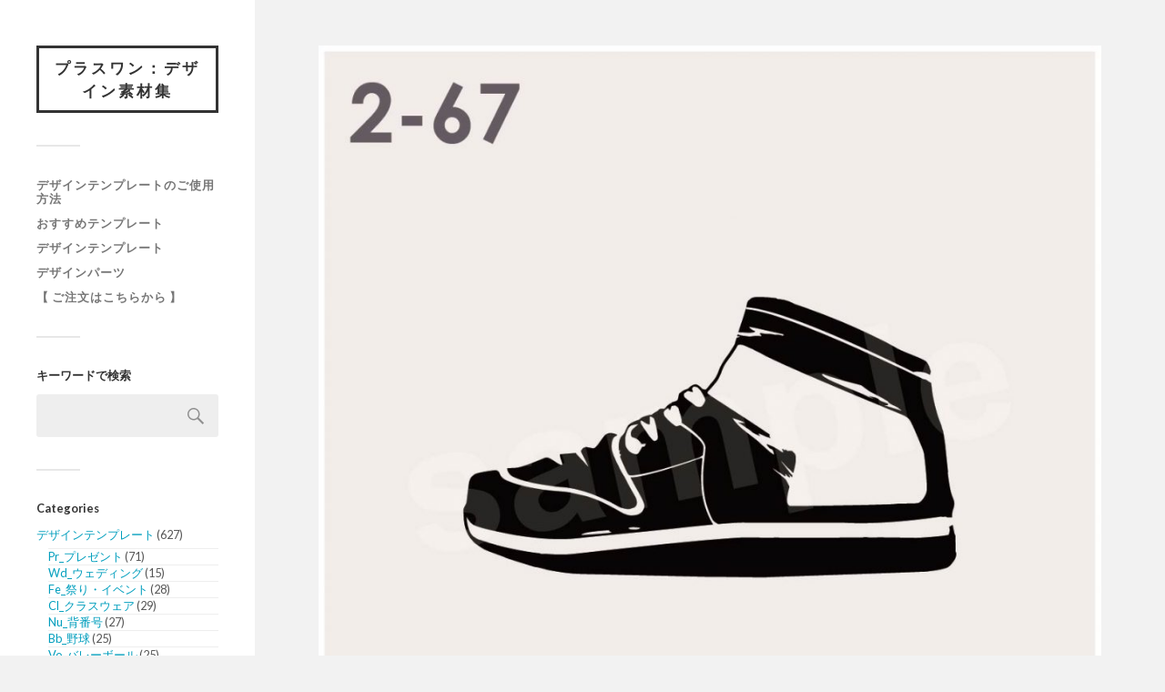

--- FILE ---
content_type: text/html; charset=UTF-8
request_url: https://material.ii-design.net/2020/10/08/%E3%80%902-67%E3%80%91%E3%83%90%E3%82%B9%E3%82%B1/
body_size: 100558
content:
<!DOCTYPE html>

<html class="no-js" dir="ltr" lang="ja"
	prefix="og: https://ogp.me/ns#" >

	<head profile="http://gmpg.org/xfn/11">
		
		<meta http-equiv="Content-Type" content="text/html; charset=UTF-8" />
		<meta name="viewport" content="width=device-width, initial-scale=1.0, maximum-scale=1.0, user-scalable=no" >
		 
		<title>【2-67】バスケ | プラスワン：デザイン素材集</title>

		<!-- All in One SEO 4.4.0.1 - aioseo.com -->
		<meta name="description" content=" ★バスケットシューズのイラスト素材" />
		<meta name="robots" content="max-image-preview:large" />
		<link rel="canonical" href="https://material.ii-design.net/2020/10/08/%e3%80%902-67%e3%80%91%e3%83%90%e3%82%b9%e3%82%b1/" />
		<meta name="generator" content="All in One SEO (AIOSEO) 4.4.0.1" />
		<meta property="og:locale" content="ja_JP" />
		<meta property="og:site_name" content="プラスワン：デザイン素材集 | 気軽に使えるアイテムが全2000種類以上！" />
		<meta property="og:type" content="article" />
		<meta property="og:title" content="【2-67】バスケ | プラスワン：デザイン素材集" />
		<meta property="og:description" content=" ★バスケットシューズのイラスト素材" />
		<meta property="og:url" content="https://material.ii-design.net/2020/10/08/%e3%80%902-67%e3%80%91%e3%83%90%e3%82%b9%e3%82%b1/" />
		<meta property="article:published_time" content="2020-10-08T03:04:23+00:00" />
		<meta property="article:modified_time" content="2024-02-02T12:51:59+00:00" />
		<meta name="twitter:card" content="summary" />
		<meta name="twitter:title" content="【2-67】バスケ | プラスワン：デザイン素材集" />
		<meta name="twitter:description" content=" ★バスケットシューズのイラスト素材" />
		<script type="application/ld+json" class="aioseo-schema">
			{"@context":"https:\/\/schema.org","@graph":[{"@type":"Article","@id":"https:\/\/material.ii-design.net\/2020\/10\/08\/%e3%80%902-67%e3%80%91%e3%83%90%e3%82%b9%e3%82%b1\/#article","name":"\u30102-67\u3011\u30d0\u30b9\u30b1 | \u30d7\u30e9\u30b9\u30ef\u30f3\uff1a\u30c7\u30b6\u30a4\u30f3\u7d20\u6750\u96c6","headline":"\u30102-67\u3011\u30d0\u30b9\u30b1","author":{"@id":"https:\/\/material.ii-design.net\/author\/wpmaster\/#author"},"publisher":{"@id":"https:\/\/material.ii-design.net\/#organization"},"image":{"@type":"ImageObject","url":"https:\/\/material.ii-design.net\/wp\/wp-content\/uploads\/2024\/02\/2-67_tool-basketball.jpg","width":1171,"height":1171},"datePublished":"2020-10-08T03:04:23+09:00","dateModified":"2024-02-02T12:51:59+09:00","inLanguage":"ja","mainEntityOfPage":{"@id":"https:\/\/material.ii-design.net\/2020\/10\/08\/%e3%80%902-67%e3%80%91%e3%83%90%e3%82%b9%e3%82%b1\/#webpage"},"isPartOf":{"@id":"https:\/\/material.ii-design.net\/2020\/10\/08\/%e3%80%902-67%e3%80%91%e3%83%90%e3%82%b9%e3%82%b1\/#webpage"},"articleSection":"2_\u30b9\u30dd\u30fc\u30c4\uff08\u30a2\u30a4\u30c6\u30e0\uff09\u3000\u91ce\u7403\u30fb\u30d0\u30b9\u30b1"},{"@type":"BreadcrumbList","@id":"https:\/\/material.ii-design.net\/2020\/10\/08\/%e3%80%902-67%e3%80%91%e3%83%90%e3%82%b9%e3%82%b1\/#breadcrumblist","itemListElement":[{"@type":"ListItem","@id":"https:\/\/material.ii-design.net\/#listItem","position":1,"item":{"@type":"WebPage","@id":"https:\/\/material.ii-design.net\/","name":"\u30db\u30fc\u30e0","description":"\u6c17\u8efd\u306b\u4f7f\u3048\u308b\u30a2\u30a4\u30c6\u30e0\u304c\u51682000\u7a2e\u985e\u4ee5\u4e0a\uff01","url":"https:\/\/material.ii-design.net\/"},"nextItem":"https:\/\/material.ii-design.net\/2020\/#listItem"},{"@type":"ListItem","@id":"https:\/\/material.ii-design.net\/2020\/#listItem","position":2,"item":{"@type":"WebPage","@id":"https:\/\/material.ii-design.net\/2020\/","name":"2020","url":"https:\/\/material.ii-design.net\/2020\/"},"nextItem":"https:\/\/material.ii-design.net\/2020\/10\/#listItem","previousItem":"https:\/\/material.ii-design.net\/#listItem"},{"@type":"ListItem","@id":"https:\/\/material.ii-design.net\/2020\/10\/#listItem","position":3,"item":{"@type":"WebPage","@id":"https:\/\/material.ii-design.net\/2020\/10\/","name":"October","url":"https:\/\/material.ii-design.net\/2020\/10\/"},"nextItem":"https:\/\/material.ii-design.net\/2020\/10\/08\/#listItem","previousItem":"https:\/\/material.ii-design.net\/2020\/#listItem"},{"@type":"ListItem","@id":"https:\/\/material.ii-design.net\/2020\/10\/08\/#listItem","position":4,"item":{"@type":"WebPage","@id":"https:\/\/material.ii-design.net\/2020\/10\/08\/","name":"8","url":"https:\/\/material.ii-design.net\/2020\/10\/08\/"},"nextItem":"https:\/\/material.ii-design.net\/2020\/10\/08\/%e3%80%902-67%e3%80%91%e3%83%90%e3%82%b9%e3%82%b1\/#listItem","previousItem":"https:\/\/material.ii-design.net\/2020\/10\/#listItem"},{"@type":"ListItem","@id":"https:\/\/material.ii-design.net\/2020\/10\/08\/%e3%80%902-67%e3%80%91%e3%83%90%e3%82%b9%e3%82%b1\/#listItem","position":5,"item":{"@type":"WebPage","@id":"https:\/\/material.ii-design.net\/2020\/10\/08\/%e3%80%902-67%e3%80%91%e3%83%90%e3%82%b9%e3%82%b1\/","name":"\u30102-67\u3011\u30d0\u30b9\u30b1","description":"\u2605\u30d0\u30b9\u30b1\u30c3\u30c8\u30b7\u30e5\u30fc\u30ba\u306e\u30a4\u30e9\u30b9\u30c8\u7d20\u6750","url":"https:\/\/material.ii-design.net\/2020\/10\/08\/%e3%80%902-67%e3%80%91%e3%83%90%e3%82%b9%e3%82%b1\/"},"previousItem":"https:\/\/material.ii-design.net\/2020\/10\/08\/#listItem"}]},{"@type":"Organization","@id":"https:\/\/material.ii-design.net\/#organization","name":"\u30d7\u30e9\u30b9\u30ef\u30f3\u30a4\u30f3\u30bf\u30fc\u30ca\u30b7\u30e7\u30ca\u30eb","url":"https:\/\/material.ii-design.net\/","logo":{"@type":"ImageObject","url":"https:\/\/material.ii-design.net\/wp\/wp-content\/uploads\/2021\/06\/P1logo\uff08color\uff09.jpg","@id":"https:\/\/material.ii-design.net\/#organizationLogo","width":500,"height":119,"caption":"\u30d7\u30e9\u30b9\u30ef\u30f3\u30a4\u30f3\u30bf\u30fc\u30ca\u30b7\u30e7\u30ca\u30eb\u30ed\u30b4"},"image":{"@id":"https:\/\/material.ii-design.net\/#organizationLogo"}},{"@type":"Person","@id":"https:\/\/material.ii-design.net\/author\/wpmaster\/#author","url":"https:\/\/material.ii-design.net\/author\/wpmaster\/","name":"wpmaster","image":{"@type":"ImageObject","@id":"https:\/\/material.ii-design.net\/2020\/10\/08\/%e3%80%902-67%e3%80%91%e3%83%90%e3%82%b9%e3%82%b1\/#authorImage","url":"https:\/\/secure.gravatar.com\/avatar\/4e1233643aa6cc0d0f4c96785778205d?s=96&d=mm&r=g","width":96,"height":96,"caption":"wpmaster"}},{"@type":"WebPage","@id":"https:\/\/material.ii-design.net\/2020\/10\/08\/%e3%80%902-67%e3%80%91%e3%83%90%e3%82%b9%e3%82%b1\/#webpage","url":"https:\/\/material.ii-design.net\/2020\/10\/08\/%e3%80%902-67%e3%80%91%e3%83%90%e3%82%b9%e3%82%b1\/","name":"\u30102-67\u3011\u30d0\u30b9\u30b1 | \u30d7\u30e9\u30b9\u30ef\u30f3\uff1a\u30c7\u30b6\u30a4\u30f3\u7d20\u6750\u96c6","description":"\u2605\u30d0\u30b9\u30b1\u30c3\u30c8\u30b7\u30e5\u30fc\u30ba\u306e\u30a4\u30e9\u30b9\u30c8\u7d20\u6750","inLanguage":"ja","isPartOf":{"@id":"https:\/\/material.ii-design.net\/#website"},"breadcrumb":{"@id":"https:\/\/material.ii-design.net\/2020\/10\/08\/%e3%80%902-67%e3%80%91%e3%83%90%e3%82%b9%e3%82%b1\/#breadcrumblist"},"author":{"@id":"https:\/\/material.ii-design.net\/author\/wpmaster\/#author"},"creator":{"@id":"https:\/\/material.ii-design.net\/author\/wpmaster\/#author"},"image":{"@type":"ImageObject","url":"https:\/\/material.ii-design.net\/wp\/wp-content\/uploads\/2024\/02\/2-67_tool-basketball.jpg","@id":"https:\/\/material.ii-design.net\/#mainImage","width":1171,"height":1171},"primaryImageOfPage":{"@id":"https:\/\/material.ii-design.net\/2020\/10\/08\/%e3%80%902-67%e3%80%91%e3%83%90%e3%82%b9%e3%82%b1\/#mainImage"},"datePublished":"2020-10-08T03:04:23+09:00","dateModified":"2024-02-02T12:51:59+09:00"},{"@type":"WebSite","@id":"https:\/\/material.ii-design.net\/#website","url":"https:\/\/material.ii-design.net\/","name":"\u30d7\u30e9\u30b9\u30ef\u30f3\uff1a\u30c7\u30b6\u30a4\u30f3\u7d20\u6750\u96c6","description":"\u6c17\u8efd\u306b\u4f7f\u3048\u308b\u30a2\u30a4\u30c6\u30e0\u304c\u51682000\u7a2e\u985e\u4ee5\u4e0a\uff01","inLanguage":"ja","publisher":{"@id":"https:\/\/material.ii-design.net\/#organization"}}]}
		</script>
		<script type="text/javascript" >
			window.ga=window.ga||function(){(ga.q=ga.q||[]).push(arguments)};ga.l=+new Date;
			ga('create', "UA-16623052-14", 'auto');
			ga('send', 'pageview');
		</script>
		<script async src="https://www.google-analytics.com/analytics.js"></script>
		<!-- All in One SEO -->


<!-- Google Tag Manager for WordPress by gtm4wp.com -->
<script data-cfasync="false" data-pagespeed-no-defer>
	var gtm4wp_datalayer_name = "dataLayer";
	var dataLayer = dataLayer || [];
</script>
<!-- End Google Tag Manager for WordPress by gtm4wp.com --><script>document.documentElement.className = document.documentElement.className.replace("no-js","js");</script>
<link rel='dns-prefetch' href='//www.googletagmanager.com' />
<link rel="alternate" type="application/rss+xml" title="プラスワン：デザイン素材集 &raquo; フィード" href="https://material.ii-design.net/feed/" />
<script type="text/javascript">
window._wpemojiSettings = {"baseUrl":"https:\/\/s.w.org\/images\/core\/emoji\/14.0.0\/72x72\/","ext":".png","svgUrl":"https:\/\/s.w.org\/images\/core\/emoji\/14.0.0\/svg\/","svgExt":".svg","source":{"concatemoji":"https:\/\/material.ii-design.net\/wp\/wp-includes\/js\/wp-emoji-release.min.js?ver=6.2.8"}};
/*! This file is auto-generated */
!function(e,a,t){var n,r,o,i=a.createElement("canvas"),p=i.getContext&&i.getContext("2d");function s(e,t){p.clearRect(0,0,i.width,i.height),p.fillText(e,0,0);e=i.toDataURL();return p.clearRect(0,0,i.width,i.height),p.fillText(t,0,0),e===i.toDataURL()}function c(e){var t=a.createElement("script");t.src=e,t.defer=t.type="text/javascript",a.getElementsByTagName("head")[0].appendChild(t)}for(o=Array("flag","emoji"),t.supports={everything:!0,everythingExceptFlag:!0},r=0;r<o.length;r++)t.supports[o[r]]=function(e){if(p&&p.fillText)switch(p.textBaseline="top",p.font="600 32px Arial",e){case"flag":return s("\ud83c\udff3\ufe0f\u200d\u26a7\ufe0f","\ud83c\udff3\ufe0f\u200b\u26a7\ufe0f")?!1:!s("\ud83c\uddfa\ud83c\uddf3","\ud83c\uddfa\u200b\ud83c\uddf3")&&!s("\ud83c\udff4\udb40\udc67\udb40\udc62\udb40\udc65\udb40\udc6e\udb40\udc67\udb40\udc7f","\ud83c\udff4\u200b\udb40\udc67\u200b\udb40\udc62\u200b\udb40\udc65\u200b\udb40\udc6e\u200b\udb40\udc67\u200b\udb40\udc7f");case"emoji":return!s("\ud83e\udef1\ud83c\udffb\u200d\ud83e\udef2\ud83c\udfff","\ud83e\udef1\ud83c\udffb\u200b\ud83e\udef2\ud83c\udfff")}return!1}(o[r]),t.supports.everything=t.supports.everything&&t.supports[o[r]],"flag"!==o[r]&&(t.supports.everythingExceptFlag=t.supports.everythingExceptFlag&&t.supports[o[r]]);t.supports.everythingExceptFlag=t.supports.everythingExceptFlag&&!t.supports.flag,t.DOMReady=!1,t.readyCallback=function(){t.DOMReady=!0},t.supports.everything||(n=function(){t.readyCallback()},a.addEventListener?(a.addEventListener("DOMContentLoaded",n,!1),e.addEventListener("load",n,!1)):(e.attachEvent("onload",n),a.attachEvent("onreadystatechange",function(){"complete"===a.readyState&&t.readyCallback()})),(e=t.source||{}).concatemoji?c(e.concatemoji):e.wpemoji&&e.twemoji&&(c(e.twemoji),c(e.wpemoji)))}(window,document,window._wpemojiSettings);
</script>
<style type="text/css">
img.wp-smiley,
img.emoji {
	display: inline !important;
	border: none !important;
	box-shadow: none !important;
	height: 1em !important;
	width: 1em !important;
	margin: 0 0.07em !important;
	vertical-align: -0.1em !important;
	background: none !important;
	padding: 0 !important;
}
</style>
	<link rel='stylesheet' id='wp-block-library-css' href='https://material.ii-design.net/wp/wp-includes/css/dist/block-library/style.min.css?ver=6.2.8' type='text/css' media='all' />
<style id='collapsing-categories-style-inline-css' type='text/css'>


</style>
<link rel='stylesheet' id='classic-theme-styles-css' href='https://material.ii-design.net/wp/wp-includes/css/classic-themes.min.css?ver=6.2.8' type='text/css' media='all' />
<style id='global-styles-inline-css' type='text/css'>
body{--wp--preset--color--black: #333;--wp--preset--color--cyan-bluish-gray: #abb8c3;--wp--preset--color--white: #fff;--wp--preset--color--pale-pink: #f78da7;--wp--preset--color--vivid-red: #cf2e2e;--wp--preset--color--luminous-vivid-orange: #ff6900;--wp--preset--color--luminous-vivid-amber: #fcb900;--wp--preset--color--light-green-cyan: #7bdcb5;--wp--preset--color--vivid-green-cyan: #00d084;--wp--preset--color--pale-cyan-blue: #8ed1fc;--wp--preset--color--vivid-cyan-blue: #0693e3;--wp--preset--color--vivid-purple: #9b51e0;--wp--preset--color--accent: #019EBD;--wp--preset--color--dark-gray: #444;--wp--preset--color--medium-gray: #666;--wp--preset--color--light-gray: #767676;--wp--preset--gradient--vivid-cyan-blue-to-vivid-purple: linear-gradient(135deg,rgba(6,147,227,1) 0%,rgb(155,81,224) 100%);--wp--preset--gradient--light-green-cyan-to-vivid-green-cyan: linear-gradient(135deg,rgb(122,220,180) 0%,rgb(0,208,130) 100%);--wp--preset--gradient--luminous-vivid-amber-to-luminous-vivid-orange: linear-gradient(135deg,rgba(252,185,0,1) 0%,rgba(255,105,0,1) 100%);--wp--preset--gradient--luminous-vivid-orange-to-vivid-red: linear-gradient(135deg,rgba(255,105,0,1) 0%,rgb(207,46,46) 100%);--wp--preset--gradient--very-light-gray-to-cyan-bluish-gray: linear-gradient(135deg,rgb(238,238,238) 0%,rgb(169,184,195) 100%);--wp--preset--gradient--cool-to-warm-spectrum: linear-gradient(135deg,rgb(74,234,220) 0%,rgb(151,120,209) 20%,rgb(207,42,186) 40%,rgb(238,44,130) 60%,rgb(251,105,98) 80%,rgb(254,248,76) 100%);--wp--preset--gradient--blush-light-purple: linear-gradient(135deg,rgb(255,206,236) 0%,rgb(152,150,240) 100%);--wp--preset--gradient--blush-bordeaux: linear-gradient(135deg,rgb(254,205,165) 0%,rgb(254,45,45) 50%,rgb(107,0,62) 100%);--wp--preset--gradient--luminous-dusk: linear-gradient(135deg,rgb(255,203,112) 0%,rgb(199,81,192) 50%,rgb(65,88,208) 100%);--wp--preset--gradient--pale-ocean: linear-gradient(135deg,rgb(255,245,203) 0%,rgb(182,227,212) 50%,rgb(51,167,181) 100%);--wp--preset--gradient--electric-grass: linear-gradient(135deg,rgb(202,248,128) 0%,rgb(113,206,126) 100%);--wp--preset--gradient--midnight: linear-gradient(135deg,rgb(2,3,129) 0%,rgb(40,116,252) 100%);--wp--preset--duotone--dark-grayscale: url('#wp-duotone-dark-grayscale');--wp--preset--duotone--grayscale: url('#wp-duotone-grayscale');--wp--preset--duotone--purple-yellow: url('#wp-duotone-purple-yellow');--wp--preset--duotone--blue-red: url('#wp-duotone-blue-red');--wp--preset--duotone--midnight: url('#wp-duotone-midnight');--wp--preset--duotone--magenta-yellow: url('#wp-duotone-magenta-yellow');--wp--preset--duotone--purple-green: url('#wp-duotone-purple-green');--wp--preset--duotone--blue-orange: url('#wp-duotone-blue-orange');--wp--preset--font-size--small: 16px;--wp--preset--font-size--medium: 20px;--wp--preset--font-size--large: 24px;--wp--preset--font-size--x-large: 42px;--wp--preset--font-size--normal: 18px;--wp--preset--font-size--larger: 27px;--wp--preset--spacing--20: 0.44rem;--wp--preset--spacing--30: 0.67rem;--wp--preset--spacing--40: 1rem;--wp--preset--spacing--50: 1.5rem;--wp--preset--spacing--60: 2.25rem;--wp--preset--spacing--70: 3.38rem;--wp--preset--spacing--80: 5.06rem;--wp--preset--shadow--natural: 6px 6px 9px rgba(0, 0, 0, 0.2);--wp--preset--shadow--deep: 12px 12px 50px rgba(0, 0, 0, 0.4);--wp--preset--shadow--sharp: 6px 6px 0px rgba(0, 0, 0, 0.2);--wp--preset--shadow--outlined: 6px 6px 0px -3px rgba(255, 255, 255, 1), 6px 6px rgba(0, 0, 0, 1);--wp--preset--shadow--crisp: 6px 6px 0px rgba(0, 0, 0, 1);}:where(.is-layout-flex){gap: 0.5em;}body .is-layout-flow > .alignleft{float: left;margin-inline-start: 0;margin-inline-end: 2em;}body .is-layout-flow > .alignright{float: right;margin-inline-start: 2em;margin-inline-end: 0;}body .is-layout-flow > .aligncenter{margin-left: auto !important;margin-right: auto !important;}body .is-layout-constrained > .alignleft{float: left;margin-inline-start: 0;margin-inline-end: 2em;}body .is-layout-constrained > .alignright{float: right;margin-inline-start: 2em;margin-inline-end: 0;}body .is-layout-constrained > .aligncenter{margin-left: auto !important;margin-right: auto !important;}body .is-layout-constrained > :where(:not(.alignleft):not(.alignright):not(.alignfull)){max-width: var(--wp--style--global--content-size);margin-left: auto !important;margin-right: auto !important;}body .is-layout-constrained > .alignwide{max-width: var(--wp--style--global--wide-size);}body .is-layout-flex{display: flex;}body .is-layout-flex{flex-wrap: wrap;align-items: center;}body .is-layout-flex > *{margin: 0;}:where(.wp-block-columns.is-layout-flex){gap: 2em;}.has-black-color{color: var(--wp--preset--color--black) !important;}.has-cyan-bluish-gray-color{color: var(--wp--preset--color--cyan-bluish-gray) !important;}.has-white-color{color: var(--wp--preset--color--white) !important;}.has-pale-pink-color{color: var(--wp--preset--color--pale-pink) !important;}.has-vivid-red-color{color: var(--wp--preset--color--vivid-red) !important;}.has-luminous-vivid-orange-color{color: var(--wp--preset--color--luminous-vivid-orange) !important;}.has-luminous-vivid-amber-color{color: var(--wp--preset--color--luminous-vivid-amber) !important;}.has-light-green-cyan-color{color: var(--wp--preset--color--light-green-cyan) !important;}.has-vivid-green-cyan-color{color: var(--wp--preset--color--vivid-green-cyan) !important;}.has-pale-cyan-blue-color{color: var(--wp--preset--color--pale-cyan-blue) !important;}.has-vivid-cyan-blue-color{color: var(--wp--preset--color--vivid-cyan-blue) !important;}.has-vivid-purple-color{color: var(--wp--preset--color--vivid-purple) !important;}.has-black-background-color{background-color: var(--wp--preset--color--black) !important;}.has-cyan-bluish-gray-background-color{background-color: var(--wp--preset--color--cyan-bluish-gray) !important;}.has-white-background-color{background-color: var(--wp--preset--color--white) !important;}.has-pale-pink-background-color{background-color: var(--wp--preset--color--pale-pink) !important;}.has-vivid-red-background-color{background-color: var(--wp--preset--color--vivid-red) !important;}.has-luminous-vivid-orange-background-color{background-color: var(--wp--preset--color--luminous-vivid-orange) !important;}.has-luminous-vivid-amber-background-color{background-color: var(--wp--preset--color--luminous-vivid-amber) !important;}.has-light-green-cyan-background-color{background-color: var(--wp--preset--color--light-green-cyan) !important;}.has-vivid-green-cyan-background-color{background-color: var(--wp--preset--color--vivid-green-cyan) !important;}.has-pale-cyan-blue-background-color{background-color: var(--wp--preset--color--pale-cyan-blue) !important;}.has-vivid-cyan-blue-background-color{background-color: var(--wp--preset--color--vivid-cyan-blue) !important;}.has-vivid-purple-background-color{background-color: var(--wp--preset--color--vivid-purple) !important;}.has-black-border-color{border-color: var(--wp--preset--color--black) !important;}.has-cyan-bluish-gray-border-color{border-color: var(--wp--preset--color--cyan-bluish-gray) !important;}.has-white-border-color{border-color: var(--wp--preset--color--white) !important;}.has-pale-pink-border-color{border-color: var(--wp--preset--color--pale-pink) !important;}.has-vivid-red-border-color{border-color: var(--wp--preset--color--vivid-red) !important;}.has-luminous-vivid-orange-border-color{border-color: var(--wp--preset--color--luminous-vivid-orange) !important;}.has-luminous-vivid-amber-border-color{border-color: var(--wp--preset--color--luminous-vivid-amber) !important;}.has-light-green-cyan-border-color{border-color: var(--wp--preset--color--light-green-cyan) !important;}.has-vivid-green-cyan-border-color{border-color: var(--wp--preset--color--vivid-green-cyan) !important;}.has-pale-cyan-blue-border-color{border-color: var(--wp--preset--color--pale-cyan-blue) !important;}.has-vivid-cyan-blue-border-color{border-color: var(--wp--preset--color--vivid-cyan-blue) !important;}.has-vivid-purple-border-color{border-color: var(--wp--preset--color--vivid-purple) !important;}.has-vivid-cyan-blue-to-vivid-purple-gradient-background{background: var(--wp--preset--gradient--vivid-cyan-blue-to-vivid-purple) !important;}.has-light-green-cyan-to-vivid-green-cyan-gradient-background{background: var(--wp--preset--gradient--light-green-cyan-to-vivid-green-cyan) !important;}.has-luminous-vivid-amber-to-luminous-vivid-orange-gradient-background{background: var(--wp--preset--gradient--luminous-vivid-amber-to-luminous-vivid-orange) !important;}.has-luminous-vivid-orange-to-vivid-red-gradient-background{background: var(--wp--preset--gradient--luminous-vivid-orange-to-vivid-red) !important;}.has-very-light-gray-to-cyan-bluish-gray-gradient-background{background: var(--wp--preset--gradient--very-light-gray-to-cyan-bluish-gray) !important;}.has-cool-to-warm-spectrum-gradient-background{background: var(--wp--preset--gradient--cool-to-warm-spectrum) !important;}.has-blush-light-purple-gradient-background{background: var(--wp--preset--gradient--blush-light-purple) !important;}.has-blush-bordeaux-gradient-background{background: var(--wp--preset--gradient--blush-bordeaux) !important;}.has-luminous-dusk-gradient-background{background: var(--wp--preset--gradient--luminous-dusk) !important;}.has-pale-ocean-gradient-background{background: var(--wp--preset--gradient--pale-ocean) !important;}.has-electric-grass-gradient-background{background: var(--wp--preset--gradient--electric-grass) !important;}.has-midnight-gradient-background{background: var(--wp--preset--gradient--midnight) !important;}.has-small-font-size{font-size: var(--wp--preset--font-size--small) !important;}.has-medium-font-size{font-size: var(--wp--preset--font-size--medium) !important;}.has-large-font-size{font-size: var(--wp--preset--font-size--large) !important;}.has-x-large-font-size{font-size: var(--wp--preset--font-size--x-large) !important;}
.wp-block-navigation a:where(:not(.wp-element-button)){color: inherit;}
:where(.wp-block-columns.is-layout-flex){gap: 2em;}
.wp-block-pullquote{font-size: 1.5em;line-height: 1.6;}
</style>
<link rel='stylesheet' id='fukasawa_googleFonts-css' href='//fonts.googleapis.com/css?family=Lato%3A400%2C400italic%2C700%2C700italic&#038;ver=6.2.8' type='text/css' media='all' />
<link rel='stylesheet' id='fukasawa_genericons-css' href='https://material.ii-design.net/wp/wp-content/themes/fukasawa/assets/fonts/genericons/genericons.css?ver=6.2.8' type='text/css' media='all' />
<link rel='stylesheet' id='fukasawa_style-css' href='https://material.ii-design.net/wp/wp-content/themes/fukasawa_child/style.css' type='text/css' media='all' />
<script type='text/javascript' src='https://material.ii-design.net/wp/wp-includes/js/jquery/jquery.min.js?ver=3.6.4' id='jquery-core-js'></script>
<script type='text/javascript' src='https://material.ii-design.net/wp/wp-includes/js/jquery/jquery-migrate.min.js?ver=3.4.0' id='jquery-migrate-js'></script>
<script type='text/javascript' src='https://material.ii-design.net/wp/wp-content/themes/fukasawa/assets/js/flexslider.js?ver=1' id='fukasawa_flexslider-js'></script>
<link rel="https://api.w.org/" href="https://material.ii-design.net/wp-json/" /><link rel="alternate" type="application/json" href="https://material.ii-design.net/wp-json/wp/v2/posts/1007" /><link rel="EditURI" type="application/rsd+xml" title="RSD" href="https://material.ii-design.net/wp/xmlrpc.php?rsd" />
<link rel="wlwmanifest" type="application/wlwmanifest+xml" href="https://material.ii-design.net/wp/wp-includes/wlwmanifest.xml" />
<meta name="generator" content="WordPress 6.2.8" />
<link rel='shortlink' href='https://material.ii-design.net/?p=1007' />
<link rel="alternate" type="application/json+oembed" href="https://material.ii-design.net/wp-json/oembed/1.0/embed?url=https%3A%2F%2Fmaterial.ii-design.net%2F2020%2F10%2F08%2F%25e3%2580%25902-67%25e3%2580%2591%25e3%2583%2590%25e3%2582%25b9%25e3%2582%25b1%2F" />
<link rel="alternate" type="text/xml+oembed" href="https://material.ii-design.net/wp-json/oembed/1.0/embed?url=https%3A%2F%2Fmaterial.ii-design.net%2F2020%2F10%2F08%2F%25e3%2580%25902-67%25e3%2580%2591%25e3%2583%2590%25e3%2582%25b9%25e3%2582%25b1%2F&#038;format=xml" />
<!-- Favicon Rotator -->
<link rel="shortcut icon" href="https://material.ii-design.net/wp/wp-content/uploads/2024/02/ファビコン用.png" />
<!-- End Favicon Rotator -->
<meta name="generator" content="Site Kit by Google 1.103.0" />
<!-- Google Tag Manager for WordPress by gtm4wp.com -->
<!-- GTM Container placement set to off -->
<script data-cfasync="false" data-pagespeed-no-defer>
	var dataLayer_content = {"pagePostType":"post","pagePostType2":"single-post","pageCategory":["sports-tool1"],"pagePostAuthor":"wpmaster"};
	dataLayer.push( dataLayer_content );
</script>
<script type="text/javascript">
	console.warn && console.warn("[GTM4WP] Google Tag Manager container code placement set to OFF !!!");
	console.warn && console.warn("[GTM4WP] Data layer codes are active but GTM container must be loaded using custom coding !!!");
</script>
<!-- End Google Tag Manager for WordPress by gtm4wp.com --><!-- Customizer CSS --><style type="text/css"></style><!--/Customizer CSS--><meta name="google-site-verification" content="qaU9iC7RwhwRlh5T_7vPTrTIMb7cXcUAXJx9_K1Ac2c">
<!-- Google タグ マネージャー スニペット (Site Kit が追加) -->
<script type="text/javascript">
			( function( w, d, s, l, i ) {
				w[l] = w[l] || [];
				w[l].push( {'gtm.start': new Date().getTime(), event: 'gtm.js'} );
				var f = d.getElementsByTagName( s )[0],
					j = d.createElement( s ), dl = l != 'dataLayer' ? '&l=' + l : '';
				j.async = true;
				j.src = 'https://www.googletagmanager.com/gtm.js?id=' + i + dl;
				f.parentNode.insertBefore( j, f );
			} )( window, document, 'script', 'dataLayer', 'GTM-P2SKKQV' );
			
</script>

<!-- (ここまで) Google タグ マネージャー スニペット (Site Kit が追加) -->
	
	</head>
	
	<body class="post-template-default single single-post postid-1007 single-format-standard wp-is-not-mobile">

				<!-- Google タグ マネージャー (noscript) スニペット (Site Kit が追加) -->
		<noscript>
			<iframe src="https://www.googletagmanager.com/ns.html?id=GTM-P2SKKQV" height="0" width="0" style="display:none;visibility:hidden"></iframe>
		</noscript>
		<!-- (ここまで) Google タグ マネージャー (noscript) スニペット (Site Kit が追加) -->
		<svg xmlns="http://www.w3.org/2000/svg" viewBox="0 0 0 0" width="0" height="0" focusable="false" role="none" style="visibility: hidden; position: absolute; left: -9999px; overflow: hidden;" ><defs><filter id="wp-duotone-dark-grayscale"><feColorMatrix color-interpolation-filters="sRGB" type="matrix" values=" .299 .587 .114 0 0 .299 .587 .114 0 0 .299 .587 .114 0 0 .299 .587 .114 0 0 " /><feComponentTransfer color-interpolation-filters="sRGB" ><feFuncR type="table" tableValues="0 0.498039215686" /><feFuncG type="table" tableValues="0 0.498039215686" /><feFuncB type="table" tableValues="0 0.498039215686" /><feFuncA type="table" tableValues="1 1" /></feComponentTransfer><feComposite in2="SourceGraphic" operator="in" /></filter></defs></svg><svg xmlns="http://www.w3.org/2000/svg" viewBox="0 0 0 0" width="0" height="0" focusable="false" role="none" style="visibility: hidden; position: absolute; left: -9999px; overflow: hidden;" ><defs><filter id="wp-duotone-grayscale"><feColorMatrix color-interpolation-filters="sRGB" type="matrix" values=" .299 .587 .114 0 0 .299 .587 .114 0 0 .299 .587 .114 0 0 .299 .587 .114 0 0 " /><feComponentTransfer color-interpolation-filters="sRGB" ><feFuncR type="table" tableValues="0 1" /><feFuncG type="table" tableValues="0 1" /><feFuncB type="table" tableValues="0 1" /><feFuncA type="table" tableValues="1 1" /></feComponentTransfer><feComposite in2="SourceGraphic" operator="in" /></filter></defs></svg><svg xmlns="http://www.w3.org/2000/svg" viewBox="0 0 0 0" width="0" height="0" focusable="false" role="none" style="visibility: hidden; position: absolute; left: -9999px; overflow: hidden;" ><defs><filter id="wp-duotone-purple-yellow"><feColorMatrix color-interpolation-filters="sRGB" type="matrix" values=" .299 .587 .114 0 0 .299 .587 .114 0 0 .299 .587 .114 0 0 .299 .587 .114 0 0 " /><feComponentTransfer color-interpolation-filters="sRGB" ><feFuncR type="table" tableValues="0.549019607843 0.988235294118" /><feFuncG type="table" tableValues="0 1" /><feFuncB type="table" tableValues="0.717647058824 0.254901960784" /><feFuncA type="table" tableValues="1 1" /></feComponentTransfer><feComposite in2="SourceGraphic" operator="in" /></filter></defs></svg><svg xmlns="http://www.w3.org/2000/svg" viewBox="0 0 0 0" width="0" height="0" focusable="false" role="none" style="visibility: hidden; position: absolute; left: -9999px; overflow: hidden;" ><defs><filter id="wp-duotone-blue-red"><feColorMatrix color-interpolation-filters="sRGB" type="matrix" values=" .299 .587 .114 0 0 .299 .587 .114 0 0 .299 .587 .114 0 0 .299 .587 .114 0 0 " /><feComponentTransfer color-interpolation-filters="sRGB" ><feFuncR type="table" tableValues="0 1" /><feFuncG type="table" tableValues="0 0.278431372549" /><feFuncB type="table" tableValues="0.592156862745 0.278431372549" /><feFuncA type="table" tableValues="1 1" /></feComponentTransfer><feComposite in2="SourceGraphic" operator="in" /></filter></defs></svg><svg xmlns="http://www.w3.org/2000/svg" viewBox="0 0 0 0" width="0" height="0" focusable="false" role="none" style="visibility: hidden; position: absolute; left: -9999px; overflow: hidden;" ><defs><filter id="wp-duotone-midnight"><feColorMatrix color-interpolation-filters="sRGB" type="matrix" values=" .299 .587 .114 0 0 .299 .587 .114 0 0 .299 .587 .114 0 0 .299 .587 .114 0 0 " /><feComponentTransfer color-interpolation-filters="sRGB" ><feFuncR type="table" tableValues="0 0" /><feFuncG type="table" tableValues="0 0.647058823529" /><feFuncB type="table" tableValues="0 1" /><feFuncA type="table" tableValues="1 1" /></feComponentTransfer><feComposite in2="SourceGraphic" operator="in" /></filter></defs></svg><svg xmlns="http://www.w3.org/2000/svg" viewBox="0 0 0 0" width="0" height="0" focusable="false" role="none" style="visibility: hidden; position: absolute; left: -9999px; overflow: hidden;" ><defs><filter id="wp-duotone-magenta-yellow"><feColorMatrix color-interpolation-filters="sRGB" type="matrix" values=" .299 .587 .114 0 0 .299 .587 .114 0 0 .299 .587 .114 0 0 .299 .587 .114 0 0 " /><feComponentTransfer color-interpolation-filters="sRGB" ><feFuncR type="table" tableValues="0.780392156863 1" /><feFuncG type="table" tableValues="0 0.949019607843" /><feFuncB type="table" tableValues="0.352941176471 0.470588235294" /><feFuncA type="table" tableValues="1 1" /></feComponentTransfer><feComposite in2="SourceGraphic" operator="in" /></filter></defs></svg><svg xmlns="http://www.w3.org/2000/svg" viewBox="0 0 0 0" width="0" height="0" focusable="false" role="none" style="visibility: hidden; position: absolute; left: -9999px; overflow: hidden;" ><defs><filter id="wp-duotone-purple-green"><feColorMatrix color-interpolation-filters="sRGB" type="matrix" values=" .299 .587 .114 0 0 .299 .587 .114 0 0 .299 .587 .114 0 0 .299 .587 .114 0 0 " /><feComponentTransfer color-interpolation-filters="sRGB" ><feFuncR type="table" tableValues="0.650980392157 0.403921568627" /><feFuncG type="table" tableValues="0 1" /><feFuncB type="table" tableValues="0.447058823529 0.4" /><feFuncA type="table" tableValues="1 1" /></feComponentTransfer><feComposite in2="SourceGraphic" operator="in" /></filter></defs></svg><svg xmlns="http://www.w3.org/2000/svg" viewBox="0 0 0 0" width="0" height="0" focusable="false" role="none" style="visibility: hidden; position: absolute; left: -9999px; overflow: hidden;" ><defs><filter id="wp-duotone-blue-orange"><feColorMatrix color-interpolation-filters="sRGB" type="matrix" values=" .299 .587 .114 0 0 .299 .587 .114 0 0 .299 .587 .114 0 0 .299 .587 .114 0 0 " /><feComponentTransfer color-interpolation-filters="sRGB" ><feFuncR type="table" tableValues="0.0980392156863 1" /><feFuncG type="table" tableValues="0 0.662745098039" /><feFuncB type="table" tableValues="0.847058823529 0.419607843137" /><feFuncA type="table" tableValues="1 1" /></feComponentTransfer><feComposite in2="SourceGraphic" operator="in" /></filter></defs></svg>
		<a class="skip-link button" href="#site-content">本文にジャンプ</a>
	
		<div class="mobile-navigation">
	
			<ul class="mobile-menu">
						
				<li id="menu-item-14529" class="menu-item menu-item-type-post_type menu-item-object-page menu-item-14529"><a href="https://material.ii-design.net/how-to-use/">デザインテンプレートのご使用方法</a></li>
<li id="menu-item-14531" class="menu-item menu-item-type-post_type menu-item-object-page menu-item-home menu-item-14531"><a href="https://material.ii-design.net/">おすすめテンプレート</a></li>
<li id="menu-item-14527" class="menu-item menu-item-type-post_type menu-item-object-page menu-item-14527"><a href="https://material.ii-design.net/template/">デザインテンプレート</a></li>
<li id="menu-item-14528" class="menu-item menu-item-type-post_type menu-item-object-page menu-item-14528"><a href="https://material.ii-design.net/parts/">デザインパーツ</a></li>
<li id="menu-item-14530" class="menu-item menu-item-type-post_type menu-item-object-page menu-item-14530"><a href="https://material.ii-design.net/%e3%80%90-%e3%81%94%e6%b3%a8%e6%96%87%e3%81%af%e3%81%93%e3%81%a1%e3%82%89%e3%81%8b%e3%82%89-%e3%80%91/">【 ご注文はこちらから 】</a></li>
				
			 </ul>
		 
		</div><!-- .mobile-navigation -->
	
		<div class="sidebar">
		
					
				<div class="blog-title">
					<a href="https://material.ii-design.net" rel="home">プラスワン：デザイン素材集</a>
				</div>
				
						
			<button type="button" class="nav-toggle">
			
				<div class="bars">
					<div class="bar"></div>
					<div class="bar"></div>
					<div class="bar"></div>
				</div>
				
				<p>
					<span class="menu">メニュー</span>
					<span class="close">閉じる</span>
				</p>
			
			</button>
			
			<ul class="main-menu">
				<li id="menu-item-14529" class="menu-item menu-item-type-post_type menu-item-object-page menu-item-14529"><a href="https://material.ii-design.net/how-to-use/">デザインテンプレートのご使用方法</a></li>
<li id="menu-item-14531" class="menu-item menu-item-type-post_type menu-item-object-page menu-item-home menu-item-14531"><a href="https://material.ii-design.net/">おすすめテンプレート</a></li>
<li id="menu-item-14527" class="menu-item menu-item-type-post_type menu-item-object-page menu-item-14527"><a href="https://material.ii-design.net/template/">デザインテンプレート</a></li>
<li id="menu-item-14528" class="menu-item menu-item-type-post_type menu-item-object-page menu-item-14528"><a href="https://material.ii-design.net/parts/">デザインパーツ</a></li>
<li id="menu-item-14530" class="menu-item menu-item-type-post_type menu-item-object-page menu-item-14530"><a href="https://material.ii-design.net/%e3%80%90-%e3%81%94%e6%b3%a8%e6%96%87%e3%81%af%e3%81%93%e3%81%a1%e3%82%89%e3%81%8b%e3%82%89-%e3%80%91/">【 ご注文はこちらから 】</a></li>
			</ul><!-- .main-menu -->
	
							<div class="widgets">
					<div id="search-2" class="widget widget_search"><div class="widget-content clear"><h3 class="widget-title">キーワードで検索</h3><form role="search" method="get" id="searchform" class="searchform" action="https://material.ii-design.net/">
				<div>
					<label class="screen-reader-text" for="s">検索:</label>
					<input type="text" value="" name="s" id="s" />
					<input type="submit" id="searchsubmit" value="検索" />
				</div>
			</form></div></div><div id="block-4" class="widget widget_block"><div class="widget-content clear"><div class="wp-block-collapsing-categories"><h2 class='widget-title'>Categories</h2><ul id='widget-collapscat-block-4-top'>      <li class='collapsing-categories item'><a href='https://material.ii-design.net/category/template/' title="View all posts filed under デザインテンプレート">デザインテンプレート</a> (627)<ul><li class='collapsing-categories item'><a href='https://material.ii-design.net/category/template/present/' title="View all posts filed under Pr_プレゼント">Pr_プレゼント</a> (71)         </li> <!-- ending subcategory -->
<li class='collapsing-categories item'><a href='https://material.ii-design.net/category/template/wedding/' title="View all posts filed under Wd_ウェディング">Wd_ウェディング</a> (15)         </li> <!-- ending subcategory -->
<li class='collapsing-categories item'><a href='https://material.ii-design.net/category/template/festival/' title="View all posts filed under Fe_祭り・イベント">Fe_祭り・イベント</a> (28)         </li> <!-- ending subcategory -->
<li class='collapsing-categories item'><a href='https://material.ii-design.net/category/template/class/' title="View all posts filed under Cl_クラスウェア">Cl_クラスウェア</a> (29)         </li> <!-- ending subcategory -->
<li class='collapsing-categories item'><a href='https://material.ii-design.net/category/template/number/' title="View all posts filed under Nu_背番号">Nu_背番号</a> (27)         </li> <!-- ending subcategory -->
<li class='collapsing-categories item'><a href='https://material.ii-design.net/category/template/baseball/' title="View all posts filed under Bb_野球">Bb_野球</a> (25)         </li> <!-- ending subcategory -->
<li class='collapsing-categories item'><a href='https://material.ii-design.net/category/template/volleyball/' title="View all posts filed under Vo_バレーボール">Vo_バレーボール</a> (25)         </li> <!-- ending subcategory -->
<li class='collapsing-categories item'><a href='https://material.ii-design.net/category/template/football/' title="View all posts filed under Fb_サッカー">Fb_サッカー</a> (25)         </li> <!-- ending subcategory -->
<li class='collapsing-categories item'><a href='https://material.ii-design.net/category/template/basketball/' title="View all posts filed under Ba_バスケ">Ba_バスケ</a> (27)         </li> <!-- ending subcategory -->
<li class='collapsing-categories item'><a href='https://material.ii-design.net/category/template/tennis/' title="View all posts filed under Te_テニス">Te_テニス</a> (25)         </li> <!-- ending subcategory -->
<li class='collapsing-categories item'><a href='https://material.ii-design.net/category/template/badminton/' title="View all posts filed under Bd_バドミントン">Bd_バドミントン</a> (26)         </li> <!-- ending subcategory -->
<li class='collapsing-categories item'><a href='https://material.ii-design.net/category/template/athletics/' title="View all posts filed under At_陸上">At_陸上</a> (25)         </li> <!-- ending subcategory -->
<li class='collapsing-categories item'><a href='https://material.ii-design.net/category/template/music-template/' title="View all posts filed under Mu_吹奏楽">Mu_吹奏楽</a> (32)         </li> <!-- ending subcategory -->
<li class='collapsing-categories item'><a href='https://material.ii-design.net/category/template/ballet/' title="View all posts filed under Cb_バレエ">Cb_バレエ</a> (25)         </li> <!-- ending subcategory -->
<li class='collapsing-categories item'><a href='https://material.ii-design.net/category/template/dance/' title="View all posts filed under Da_ダンス">Da_ダンス</a> (27)         </li> <!-- ending subcategory -->
<li class='collapsing-categories item'><a href='https://material.ii-design.net/category/template/japanese_style-template/' title="View all posts filed under Wa_和柄">Wa_和柄</a> (28)         </li> <!-- ending subcategory -->
<li class='collapsing-categories item'><a href='https://material.ii-design.net/category/template/cheer/' title="View all posts filed under Ch_応援">Ch_応援</a> (25)         </li> <!-- ending subcategory -->
<li class='collapsing-categories item'><a href='https://material.ii-design.net/category/template/summer/' title="View all posts filed under Su_夏">Su_夏</a> (22)         </li> <!-- ending subcategory -->
<li class='collapsing-categories item'><a href='https://material.ii-design.net/category/template/food-template/' title="View all posts filed under Fo_料理">Fo_料理</a> (41)         </li> <!-- ending subcategory -->
<li class='collapsing-categories item'><a href='https://material.ii-design.net/category/template/other/' title="View all posts filed under Ot_その他">Ot_その他</a> (49)         </li> <!-- ending subcategory -->
<li class='collapsing-categories item'><a href='https://material.ii-design.net/category/template/kids/' title="View all posts filed under Ki_キッズ">Ki_キッズ</a> (30)         </li> <!-- ending subcategory -->
</ul>      </li> <!-- ending category -->
      <li class='collapsing-categories item'><a href='https://material.ii-design.net/category/parts/' title="View all posts filed under デザインパーツ">デザインパーツ</a> (2020)<ul><li class='collapsing-categories expandable parent'><span class='collapsing-categories collapse'><span class='sym'>&#x25BC;</span></span><a href='https://material.ii-design.net/category/parts/sports/' title="View all posts filed under 1・2_スポーツ">1・2_スポーツ</a> (431)
<div id='collapsCat-14-block-4' style="display:block">
<ul><li class='collapsing-categories item'><a href='https://material.ii-design.net/category/parts/sports/sports-silhouette1/' title="View all posts filed under 1_スポーツ（人シルエット）　野球・バスケ・サッカー">1_スポーツ（人シルエット）　野球・バスケ・サッカー</a> (55)         </li> <!-- ending subcategory -->
<li class='collapsing-categories item'><a href='https://material.ii-design.net/category/parts/sports/sports-silhouette2/' title="View all posts filed under 1_スポーツ（人シルエット）　テニス・バレーボール・バドミントン">1_スポーツ（人シルエット）　テニス・バレーボール・バドミントン</a> (53)         </li> <!-- ending subcategory -->
<li class='collapsing-categories item'><a href='https://material.ii-design.net/category/parts/sports/sports-silhouette3/' title="View all posts filed under 1_スポーツ（人シルエット）　卓球・ラクロス・アメフト・ハンドボール">1_スポーツ（人シルエット）　卓球・ラクロス・アメフト・ハンドボール</a> (45)         </li> <!-- ending subcategory -->
<li class='collapsing-categories item'><a href='https://material.ii-design.net/category/parts/sports/sports-silhouette4/' title="View all posts filed under 1_スポーツ（人シルエット）　ゴルフ・空手・剣道・ボクシング・その他">1_スポーツ（人シルエット）　ゴルフ・空手・剣道・ボクシング・その他</a> (66)         </li> <!-- ending subcategory -->
<li class='collapsing-categories item'><a href='https://material.ii-design.net/category/parts/sports/sports-silhouette5/' title="View all posts filed under 1_スポーツ（人シルエット）　陸上・スキー・スノボ">1_スポーツ（人シルエット）　陸上・スキー・スノボ</a> (55)         </li> <!-- ending subcategory -->
<li class='collapsing-categories item parent active'><a href='https://material.ii-design.net/category/parts/sports/sports-tool1/' title="View all posts filed under 2_スポーツ（アイテム）　野球・バスケ">2_スポーツ（アイテム）　野球・バスケ</a> (67)         </li> <!-- ending subcategory -->
<li class='collapsing-categories item'><a href='https://material.ii-design.net/category/parts/sports/sports-tool2/' title="View all posts filed under 2_スポーツ（アイテム）　サッカー・バレーボール・その他">2_スポーツ（アイテム）　サッカー・バレーボール・その他</a> (90)         </li> <!-- ending subcategory -->
</ul>          </div>
         </li> <!-- ending subcategory -->
<li class='collapsing-categories item'><a href='https://material.ii-design.net/category/parts/dance-ballet/' title="View all posts filed under 3_ダンス・バレエ">3_ダンス・バレエ</a> (54)         </li> <!-- ending subcategory -->
<li class='collapsing-categories expandable'><span class='collapsing-categories expand'><span class='sym'>&#x25BA;</span></span><a href='https://material.ii-design.net/category/parts/music/' title="View all posts filed under 4_音楽">4_音楽</a> (134)
<div id='collapsCat-17-block-4' style="display:none">
<ul><li class='collapsing-categories item'><a href='https://material.ii-design.net/category/parts/music/music1/' title="View all posts filed under 音楽（1）">音楽（1）</a> (72)         </li> <!-- ending subcategory -->
<li class='collapsing-categories item'><a href='https://material.ii-design.net/category/parts/music/music2/' title="View all posts filed under 音楽（2）">音楽（2）</a> (62)         </li> <!-- ending subcategory -->
</ul>          </div>
         </li> <!-- ending subcategory -->
<li class='collapsing-categories expandable'><span class='collapsing-categories expand'><span class='sym'>&#x25BA;</span></span><a href='https://material.ii-design.net/category/parts/heart-star-fire-snow/' title="View all posts filed under 5_ハート・星・炎・雪">5_ハート・星・炎・雪</a> (149)
<div id='collapsCat-19-block-4' style="display:none">
<ul><li class='collapsing-categories item'><a href='https://material.ii-design.net/category/parts/heart-star-fire-snow/heart/' title="View all posts filed under ハート">ハート</a> (57)         </li> <!-- ending subcategory -->
<li class='collapsing-categories item'><a href='https://material.ii-design.net/category/parts/heart-star-fire-snow/star/' title="View all posts filed under 星">星</a> (35)         </li> <!-- ending subcategory -->
<li class='collapsing-categories item'><a href='https://material.ii-design.net/category/parts/heart-star-fire-snow/fire/' title="View all posts filed under 炎">炎</a> (26)         </li> <!-- ending subcategory -->
<li class='collapsing-categories item'><a href='https://material.ii-design.net/category/parts/heart-star-fire-snow/snow/' title="View all posts filed under 雪">雪</a> (31)         </li> <!-- ending subcategory -->
</ul>          </div>
         </li> <!-- ending subcategory -->
<li class='collapsing-categories expandable'><span class='collapsing-categories expand'><span class='sym'>&#x25BA;</span></span><a href='https://material.ii-design.net/category/parts/ribbon-frame/' title="View all posts filed under 6_リボン・フレーム">6_リボン・フレーム</a> (132)
<div id='collapsCat-24-block-4' style="display:none">
<ul><li class='collapsing-categories item'><a href='https://material.ii-design.net/category/parts/ribbon-frame/ribbon/' title="View all posts filed under リボン">リボン</a> (50)         </li> <!-- ending subcategory -->
<li class='collapsing-categories item'><a href='https://material.ii-design.net/category/parts/ribbon-frame/frame/' title="View all posts filed under フレーム">フレーム</a> (82)         </li> <!-- ending subcategory -->
</ul>          </div>
         </li> <!-- ending subcategory -->
<li class='collapsing-categories expandable'><span class='collapsing-categories expand'><span class='sym'>&#x25BA;</span></span><a href='https://material.ii-design.net/category/parts/skull-feather-crown/' title="View all posts filed under 7_ドクロ・羽根・王冠">7_ドクロ・羽根・王冠</a> (76)
<div id='collapsCat-27-block-4' style="display:none">
<ul><li class='collapsing-categories item'><a href='https://material.ii-design.net/category/parts/skull-feather-crown/skull/' title="View all posts filed under ドクロ">ドクロ</a> (25)         </li> <!-- ending subcategory -->
<li class='collapsing-categories item'><a href='https://material.ii-design.net/category/parts/skull-feather-crown/feather/' title="View all posts filed under 羽根">羽根</a> (30)         </li> <!-- ending subcategory -->
<li class='collapsing-categories item'><a href='https://material.ii-design.net/category/parts/skull-feather-crown/crown/' title="View all posts filed under 王冠">王冠</a> (21)         </li> <!-- ending subcategory -->
</ul>          </div>
         </li> <!-- ending subcategory -->
<li class='collapsing-categories expandable'><span class='collapsing-categories expand'><span class='sym'>&#x25BA;</span></span><a href='https://material.ii-design.net/category/parts/map-national-flag/' title="View all posts filed under 8_地図・国旗">8_地図・国旗</a> (145)
<div id='collapsCat-31-block-4' style="display:none">
<ul><li class='collapsing-categories item'><a href='https://material.ii-design.net/category/parts/map-national-flag/map/' title="View all posts filed under 地図">地図</a> (43)         </li> <!-- ending subcategory -->
<li class='collapsing-categories item'><a href='https://material.ii-design.net/category/parts/map-national-flag/national-flag1/' title="View all posts filed under 国旗（あ～た）">国旗（あ～た）</a> (60)         </li> <!-- ending subcategory -->
<li class='collapsing-categories item'><a href='https://material.ii-design.net/category/parts/map-national-flag/national-flag2/' title="View all posts filed under 国旗（な～ら）">国旗（な～ら）</a> (42)         </li> <!-- ending subcategory -->
</ul>          </div>
         </li> <!-- ending subcategory -->
<li class='collapsing-categories item'><a href='https://material.ii-design.net/category/parts/building-vehicle/' title="View all posts filed under 9_建物・風景・乗り物">9_建物・風景・乗り物</a> (98)         </li> <!-- ending subcategory -->
<li class='collapsing-categories expandable'><span class='collapsing-categories expand'><span class='sym'>&#x25BA;</span></span><a href='https://material.ii-design.net/category/parts/flower/' title="View all posts filed under 10_植物・花">10_植物・花</a> (136)
<div id='collapsCat-36-block-4' style="display:none">
<ul><li class='collapsing-categories item'><a href='https://material.ii-design.net/category/parts/flower/flower1/' title="View all posts filed under 植物・花（1）">植物・花（1）</a> (64)         </li> <!-- ending subcategory -->
<li class='collapsing-categories item'><a href='https://material.ii-design.net/category/parts/flower/flower2/' title="View all posts filed under 植物・花（2）">植物・花（2）</a> (72)         </li> <!-- ending subcategory -->
</ul>          </div>
         </li> <!-- ending subcategory -->
<li class='collapsing-categories expandable'><span class='collapsing-categories expand'><span class='sym'>&#x25BA;</span></span><a href='https://material.ii-design.net/category/parts/animal-bird-insect/' title="View all posts filed under 11_動物・鳥類・昆虫">11_動物・鳥類・昆虫</a> (143)
<div id='collapsCat-39-block-4' style="display:none">
<ul><li class='collapsing-categories item'><a href='https://material.ii-design.net/category/parts/animal-bird-insect/animal/' title="View all posts filed under 動物">動物</a> (78)         </li> <!-- ending subcategory -->
<li class='collapsing-categories item'><a href='https://material.ii-design.net/category/parts/animal-bird-insect/bird/' title="View all posts filed under 鳥類">鳥類</a> (38)         </li> <!-- ending subcategory -->
<li class='collapsing-categories item'><a href='https://material.ii-design.net/category/parts/animal-bird-insect/insect/' title="View all posts filed under 昆虫">昆虫</a> (27)         </li> <!-- ending subcategory -->
</ul>          </div>
         </li> <!-- ending subcategory -->
<li class='collapsing-categories item'><a href='https://material.ii-design.net/category/parts/fish/' title="View all posts filed under 12_海の生き物・魚">12_海の生き物・魚</a> (52)         </li> <!-- ending subcategory -->
<li class='collapsing-categories item'><a href='https://material.ii-design.net/category/parts/fictitious_creature/' title="View all posts filed under 13_架空の生き物">13_架空の生き物</a> (32)         </li> <!-- ending subcategory -->
<li class='collapsing-categories expandable'><span class='collapsing-categories expand'><span class='sym'>&#x25BA;</span></span><a href='https://material.ii-design.net/category/parts/fruit-vegetables/' title="View all posts filed under 14_果物・野菜">14_果物・野菜</a> (77)
<div id='collapsCat-45-block-4' style="display:none">
<ul><li class='collapsing-categories item'><a href='https://material.ii-design.net/category/parts/fruit-vegetables/fruit/' title="View all posts filed under 果物">果物</a> (28)         </li> <!-- ending subcategory -->
<li class='collapsing-categories item'><a href='https://material.ii-design.net/category/parts/fruit-vegetables/vegetables/' title="View all posts filed under 野菜">野菜</a> (49)         </li> <!-- ending subcategory -->
</ul>          </div>
         </li> <!-- ending subcategory -->
<li class='collapsing-categories item'><a href='https://material.ii-design.net/category/parts/food/' title="View all posts filed under 15_料理">15_料理</a> (74)         </li> <!-- ending subcategory -->
<li class='collapsing-categories expandable'><span class='collapsing-categories expand'><span class='sym'>&#x25BA;</span></span><a href='https://material.ii-design.net/category/parts/sweets-cafe/' title="View all posts filed under 16_スイーツ・カフェ">16_スイーツ・カフェ</a> (66)
<div id='collapsCat-49-block-4' style="display:none">
<ul><li class='collapsing-categories item'><a href='https://material.ii-design.net/category/parts/sweets-cafe/sweets/' title="View all posts filed under スイーツ">スイーツ</a> (46)         </li> <!-- ending subcategory -->
<li class='collapsing-categories item'><a href='https://material.ii-design.net/category/parts/sweets-cafe/cafe/' title="View all posts filed under カフェ">カフェ</a> (20)         </li> <!-- ending subcategory -->
</ul>          </div>
         </li> <!-- ending subcategory -->
<li class='collapsing-categories item'><a href='https://material.ii-design.net/category/parts/alcohol/' title="View all posts filed under 17_お酒">17_お酒</a> (36)         </li> <!-- ending subcategory -->
<li class='collapsing-categories item'><a href='https://material.ii-design.net/category/parts/japanese_style/' title="View all posts filed under 18_和風">18_和風</a> (71)         </li> <!-- ending subcategory -->
<li class='collapsing-categories item'><a href='https://material.ii-design.net/category/parts/pattern/' title="View all posts filed under 19_模様・柄">19_模様・柄</a> (54)         </li> <!-- ending subcategory -->
<li class='collapsing-categories item'><a href='https://material.ii-design.net/category/parts/item/' title="View all posts filed under 20_その他">20_その他</a> (60)         </li> <!-- ending subcategory -->
</ul>      </li> <!-- ending category -->
<li style='display:none'><script type="text/javascript">
// <![CDATA[
/* These variables are part of the Collapsing Categories Plugin
        *	Version: 6.3.1
        *	$Id: collapscat.php 2966073 2023-09-12 19:54:19Z robfelty $
        * Copyright 2007-2020 Robert Felty (robfelty.com)
        */
var expandSym='&#x25BA;';
var collapseSym='&#x25BC;';
try { collapsItems['catTest'] = 'test'; } catch (err) { collapsItems = new Object(); }
collapsItems['collapsCat-6-block-4'] = '<ul></ul>';
collapsItems['collapsCat-55-block-4'] = '<ul></ul>';
collapsItems['collapsCat-56-block-4'] = '<ul></ul>';
collapsItems['collapsCat-57-block-4'] = '<ul></ul>';
collapsItems['collapsCat-73-block-4'] = '<ul></ul>';
collapsItems['collapsCat-58-block-4'] = '<ul></ul>';
collapsItems['collapsCat-60-block-4'] = '<ul></ul>';
collapsItems['collapsCat-59-block-4'] = '<ul></ul>';
collapsItems['collapsCat-62-block-4'] = '<ul></ul>';
collapsItems['collapsCat-61-block-4'] = '<ul></ul>';
collapsItems['collapsCat-63-block-4'] = '<ul></ul>';
collapsItems['collapsCat-64-block-4'] = '<ul></ul>';
collapsItems['collapsCat-65-block-4'] = '<ul></ul>';
collapsItems['collapsCat-66-block-4'] = '<ul></ul>';
collapsItems['collapsCat-67-block-4'] = '<ul></ul>';
collapsItems['collapsCat-68-block-4'] = '<ul></ul>';
collapsItems['collapsCat-74-block-4'] = '<ul></ul>';
collapsItems['collapsCat-69-block-4'] = '<ul></ul>';
collapsItems['collapsCat-70-block-4'] = '<ul></ul>';
collapsItems['collapsCat-71-block-4'] = '<ul></ul>';
collapsItems['collapsCat-76-block-4'] = '<ul></ul>';
collapsItems['collapsCat-5-block-4'] = '<ul><li class=\'collapsing-categories item\'><a href=\'https://material.ii-design.net/category/template/present/\' title=\"View all posts filed under Pr_プレゼント\">Pr_プレゼント</a> (71)         </li> <!-- ending subcategory --><li class=\'collapsing-categories item\'><a href=\'https://material.ii-design.net/category/template/wedding/\' title=\"View all posts filed under Wd_ウェディング\">Wd_ウェディング</a> (15)         </li> <!-- ending subcategory --><li class=\'collapsing-categories item\'><a href=\'https://material.ii-design.net/category/template/festival/\' title=\"View all posts filed under Fe_祭り・イベント\">Fe_祭り・イベント</a> (28)         </li> <!-- ending subcategory --><li class=\'collapsing-categories item\'><a href=\'https://material.ii-design.net/category/template/class/\' title=\"View all posts filed under Cl_クラスウェア\">Cl_クラスウェア</a> (29)         </li> <!-- ending subcategory --><li class=\'collapsing-categories item\'><a href=\'https://material.ii-design.net/category/template/number/\' title=\"View all posts filed under Nu_背番号\">Nu_背番号</a> (27)         </li> <!-- ending subcategory --><li class=\'collapsing-categories item\'><a href=\'https://material.ii-design.net/category/template/baseball/\' title=\"View all posts filed under Bb_野球\">Bb_野球</a> (25)         </li> <!-- ending subcategory --><li class=\'collapsing-categories item\'><a href=\'https://material.ii-design.net/category/template/volleyball/\' title=\"View all posts filed under Vo_バレーボール\">Vo_バレーボール</a> (25)         </li> <!-- ending subcategory --><li class=\'collapsing-categories item\'><a href=\'https://material.ii-design.net/category/template/football/\' title=\"View all posts filed under Fb_サッカー\">Fb_サッカー</a> (25)         </li> <!-- ending subcategory --><li class=\'collapsing-categories item\'><a href=\'https://material.ii-design.net/category/template/basketball/\' title=\"View all posts filed under Ba_バスケ\">Ba_バスケ</a> (27)         </li> <!-- ending subcategory --><li class=\'collapsing-categories item\'><a href=\'https://material.ii-design.net/category/template/tennis/\' title=\"View all posts filed under Te_テニス\">Te_テニス</a> (25)         </li> <!-- ending subcategory --><li class=\'collapsing-categories item\'><a href=\'https://material.ii-design.net/category/template/badminton/\' title=\"View all posts filed under Bd_バドミントン\">Bd_バドミントン</a> (26)         </li> <!-- ending subcategory --><li class=\'collapsing-categories item\'><a href=\'https://material.ii-design.net/category/template/athletics/\' title=\"View all posts filed under At_陸上\">At_陸上</a> (25)         </li> <!-- ending subcategory --><li class=\'collapsing-categories item\'><a href=\'https://material.ii-design.net/category/template/music-template/\' title=\"View all posts filed under Mu_吹奏楽\">Mu_吹奏楽</a> (32)         </li> <!-- ending subcategory --><li class=\'collapsing-categories item\'><a href=\'https://material.ii-design.net/category/template/ballet/\' title=\"View all posts filed under Cb_バレエ\">Cb_バレエ</a> (25)         </li> <!-- ending subcategory --><li class=\'collapsing-categories item\'><a href=\'https://material.ii-design.net/category/template/dance/\' title=\"View all posts filed under Da_ダンス\">Da_ダンス</a> (27)         </li> <!-- ending subcategory --><li class=\'collapsing-categories item\'><a href=\'https://material.ii-design.net/category/template/japanese_style-template/\' title=\"View all posts filed under Wa_和柄\">Wa_和柄</a> (28)         </li> <!-- ending subcategory --><li class=\'collapsing-categories item\'><a href=\'https://material.ii-design.net/category/template/cheer/\' title=\"View all posts filed under Ch_応援\">Ch_応援</a> (25)         </li> <!-- ending subcategory --><li class=\'collapsing-categories item\'><a href=\'https://material.ii-design.net/category/template/summer/\' title=\"View all posts filed under Su_夏\">Su_夏</a> (22)         </li> <!-- ending subcategory --><li class=\'collapsing-categories item\'><a href=\'https://material.ii-design.net/category/template/food-template/\' title=\"View all posts filed under Fo_料理\">Fo_料理</a> (41)         </li> <!-- ending subcategory --><li class=\'collapsing-categories item\'><a href=\'https://material.ii-design.net/category/template/other/\' title=\"View all posts filed under Ot_その他\">Ot_その他</a> (49)         </li> <!-- ending subcategory --><li class=\'collapsing-categories item\'><a href=\'https://material.ii-design.net/category/template/kids/\' title=\"View all posts filed under Ki_キッズ\">Ki_キッズ</a> (30)         </li> <!-- ending subcategory --></ul>';
collapsItems['collapsCat-3-block-4'] = '<ul></ul>';
collapsItems['collapsCat-7-block-4'] = '<ul></ul>';
collapsItems['collapsCat-8-block-4'] = '<ul></ul>';
collapsItems['collapsCat-9-block-4'] = '<ul></ul>';
collapsItems['collapsCat-10-block-4'] = '<ul></ul>';
collapsItems['collapsCat-11-block-4'] = '<ul></ul>';
collapsItems['collapsCat-12-block-4'] = '<ul></ul>';
collapsItems['collapsCat-14-block-4'] = '<li class=\'collapsing-categories item\'><a href=\'https://material.ii-design.net/category/parts/sports/sports-silhouette1/\' title=\"View all posts filed under 1_スポーツ（人シルエット）　野球・バスケ・サッカー\">1_スポーツ（人シルエット）　野球・バスケ・サッカー</a> (55)         </li> <!-- ending subcategory --><li class=\'collapsing-categories item\'><a href=\'https://material.ii-design.net/category/parts/sports/sports-silhouette2/\' title=\"View all posts filed under 1_スポーツ（人シルエット）　テニス・バレーボール・バドミントン\">1_スポーツ（人シルエット）　テニス・バレーボール・バドミントン</a> (53)         </li> <!-- ending subcategory --><li class=\'collapsing-categories item\'><a href=\'https://material.ii-design.net/category/parts/sports/sports-silhouette3/\' title=\"View all posts filed under 1_スポーツ（人シルエット）　卓球・ラクロス・アメフト・ハンドボール\">1_スポーツ（人シルエット）　卓球・ラクロス・アメフト・ハンドボール</a> (45)         </li> <!-- ending subcategory --><li class=\'collapsing-categories item\'><a href=\'https://material.ii-design.net/category/parts/sports/sports-silhouette4/\' title=\"View all posts filed under 1_スポーツ（人シルエット）　ゴルフ・空手・剣道・ボクシング・その他\">1_スポーツ（人シルエット）　ゴルフ・空手・剣道・ボクシング・その他</a> (66)         </li> <!-- ending subcategory --><li class=\'collapsing-categories item\'><a href=\'https://material.ii-design.net/category/parts/sports/sports-silhouette5/\' title=\"View all posts filed under 1_スポーツ（人シルエット）　陸上・スキー・スノボ\">1_スポーツ（人シルエット）　陸上・スキー・スノボ</a> (55)         </li> <!-- ending subcategory --><li class=\'collapsing-categories item parent active\'><a href=\'https://material.ii-design.net/category/parts/sports/sports-tool1/\' title=\"View all posts filed under 2_スポーツ（アイテム）　野球・バスケ\">2_スポーツ（アイテム）　野球・バスケ</a> (67)         </li> <!-- ending subcategory --><li class=\'collapsing-categories item\'><a href=\'https://material.ii-design.net/category/parts/sports/sports-tool2/\' title=\"View all posts filed under 2_スポーツ（アイテム）　サッカー・バレーボール・その他\">2_スポーツ（アイテム）　サッカー・バレーボール・その他</a> (90)         </li> <!-- ending subcategory -->';
collapsItems['collapsCat-13-block-4'] = '<ul></ul>';
collapsItems['collapsCat-15-block-4'] = '<ul></ul>';
collapsItems['collapsCat-18-block-4'] = '<ul></ul>';
collapsItems['collapsCat-17-block-4'] = '<li class=\'collapsing-categories item\'><a href=\'https://material.ii-design.net/category/parts/music/music1/\' title=\"View all posts filed under 音楽（1）\">音楽（1）</a> (72)         </li> <!-- ending subcategory --><li class=\'collapsing-categories item\'><a href=\'https://material.ii-design.net/category/parts/music/music2/\' title=\"View all posts filed under 音楽（2）\">音楽（2）</a> (62)         </li> <!-- ending subcategory -->';
collapsItems['collapsCat-20-block-4'] = '<ul></ul>';
collapsItems['collapsCat-21-block-4'] = '<ul></ul>';
collapsItems['collapsCat-22-block-4'] = '<ul></ul>';
collapsItems['collapsCat-23-block-4'] = '<ul></ul>';
collapsItems['collapsCat-19-block-4'] = '<li class=\'collapsing-categories item\'><a href=\'https://material.ii-design.net/category/parts/heart-star-fire-snow/heart/\' title=\"View all posts filed under ハート\">ハート</a> (57)         </li> <!-- ending subcategory --><li class=\'collapsing-categories item\'><a href=\'https://material.ii-design.net/category/parts/heart-star-fire-snow/star/\' title=\"View all posts filed under 星\">星</a> (35)         </li> <!-- ending subcategory --><li class=\'collapsing-categories item\'><a href=\'https://material.ii-design.net/category/parts/heart-star-fire-snow/fire/\' title=\"View all posts filed under 炎\">炎</a> (26)         </li> <!-- ending subcategory --><li class=\'collapsing-categories item\'><a href=\'https://material.ii-design.net/category/parts/heart-star-fire-snow/snow/\' title=\"View all posts filed under 雪\">雪</a> (31)         </li> <!-- ending subcategory -->';
collapsItems['collapsCat-25-block-4'] = '<ul></ul>';
collapsItems['collapsCat-26-block-4'] = '<ul></ul>';
collapsItems['collapsCat-24-block-4'] = '<li class=\'collapsing-categories item\'><a href=\'https://material.ii-design.net/category/parts/ribbon-frame/ribbon/\' title=\"View all posts filed under リボン\">リボン</a> (50)         </li> <!-- ending subcategory --><li class=\'collapsing-categories item\'><a href=\'https://material.ii-design.net/category/parts/ribbon-frame/frame/\' title=\"View all posts filed under フレーム\">フレーム</a> (82)         </li> <!-- ending subcategory -->';
collapsItems['collapsCat-28-block-4'] = '<ul></ul>';
collapsItems['collapsCat-29-block-4'] = '<ul></ul>';
collapsItems['collapsCat-30-block-4'] = '<ul></ul>';
collapsItems['collapsCat-27-block-4'] = '<li class=\'collapsing-categories item\'><a href=\'https://material.ii-design.net/category/parts/skull-feather-crown/skull/\' title=\"View all posts filed under ドクロ\">ドクロ</a> (25)         </li> <!-- ending subcategory --><li class=\'collapsing-categories item\'><a href=\'https://material.ii-design.net/category/parts/skull-feather-crown/feather/\' title=\"View all posts filed under 羽根\">羽根</a> (30)         </li> <!-- ending subcategory --><li class=\'collapsing-categories item\'><a href=\'https://material.ii-design.net/category/parts/skull-feather-crown/crown/\' title=\"View all posts filed under 王冠\">王冠</a> (21)         </li> <!-- ending subcategory -->';
collapsItems['collapsCat-32-block-4'] = '<ul></ul>';
collapsItems['collapsCat-33-block-4'] = '<ul></ul>';
collapsItems['collapsCat-34-block-4'] = '<ul></ul>';
collapsItems['collapsCat-31-block-4'] = '<li class=\'collapsing-categories item\'><a href=\'https://material.ii-design.net/category/parts/map-national-flag/map/\' title=\"View all posts filed under 地図\">地図</a> (43)         </li> <!-- ending subcategory --><li class=\'collapsing-categories item\'><a href=\'https://material.ii-design.net/category/parts/map-national-flag/national-flag1/\' title=\"View all posts filed under 国旗（あ～た）\">国旗（あ～た）</a> (60)         </li> <!-- ending subcategory --><li class=\'collapsing-categories item\'><a href=\'https://material.ii-design.net/category/parts/map-national-flag/national-flag2/\' title=\"View all posts filed under 国旗（な～ら）\">国旗（な～ら）</a> (42)         </li> <!-- ending subcategory -->';
collapsItems['collapsCat-35-block-4'] = '<ul></ul>';
collapsItems['collapsCat-37-block-4'] = '<ul></ul>';
collapsItems['collapsCat-38-block-4'] = '<ul></ul>';
collapsItems['collapsCat-36-block-4'] = '<li class=\'collapsing-categories item\'><a href=\'https://material.ii-design.net/category/parts/flower/flower1/\' title=\"View all posts filed under 植物・花（1）\">植物・花（1）</a> (64)         </li> <!-- ending subcategory --><li class=\'collapsing-categories item\'><a href=\'https://material.ii-design.net/category/parts/flower/flower2/\' title=\"View all posts filed under 植物・花（2）\">植物・花（2）</a> (72)         </li> <!-- ending subcategory -->';
collapsItems['collapsCat-40-block-4'] = '<ul></ul>';
collapsItems['collapsCat-41-block-4'] = '<ul></ul>';
collapsItems['collapsCat-42-block-4'] = '<ul></ul>';
collapsItems['collapsCat-39-block-4'] = '<li class=\'collapsing-categories item\'><a href=\'https://material.ii-design.net/category/parts/animal-bird-insect/animal/\' title=\"View all posts filed under 動物\">動物</a> (78)         </li> <!-- ending subcategory --><li class=\'collapsing-categories item\'><a href=\'https://material.ii-design.net/category/parts/animal-bird-insect/bird/\' title=\"View all posts filed under 鳥類\">鳥類</a> (38)         </li> <!-- ending subcategory --><li class=\'collapsing-categories item\'><a href=\'https://material.ii-design.net/category/parts/animal-bird-insect/insect/\' title=\"View all posts filed under 昆虫\">昆虫</a> (27)         </li> <!-- ending subcategory -->';
collapsItems['collapsCat-43-block-4'] = '<ul></ul>';
collapsItems['collapsCat-44-block-4'] = '<ul></ul>';
collapsItems['collapsCat-46-block-4'] = '<ul></ul>';
collapsItems['collapsCat-47-block-4'] = '<ul></ul>';
collapsItems['collapsCat-45-block-4'] = '<li class=\'collapsing-categories item\'><a href=\'https://material.ii-design.net/category/parts/fruit-vegetables/fruit/\' title=\"View all posts filed under 果物\">果物</a> (28)         </li> <!-- ending subcategory --><li class=\'collapsing-categories item\'><a href=\'https://material.ii-design.net/category/parts/fruit-vegetables/vegetables/\' title=\"View all posts filed under 野菜\">野菜</a> (49)         </li> <!-- ending subcategory -->';
collapsItems['collapsCat-48-block-4'] = '<ul></ul>';
collapsItems['collapsCat-50-block-4'] = '<ul></ul>';
collapsItems['collapsCat-51-block-4'] = '<ul></ul>';
collapsItems['collapsCat-49-block-4'] = '<li class=\'collapsing-categories item\'><a href=\'https://material.ii-design.net/category/parts/sweets-cafe/sweets/\' title=\"View all posts filed under スイーツ\">スイーツ</a> (46)         </li> <!-- ending subcategory --><li class=\'collapsing-categories item\'><a href=\'https://material.ii-design.net/category/parts/sweets-cafe/cafe/\' title=\"View all posts filed under カフェ\">カフェ</a> (20)         </li> <!-- ending subcategory -->';
collapsItems['collapsCat-52-block-4'] = '<ul></ul>';
collapsItems['collapsCat-53-block-4'] = '<ul></ul>';
collapsItems['collapsCat-54-block-4'] = '<ul></ul>';
collapsItems['collapsCat-75-block-4'] = '<ul></ul>';
collapsItems['collapsCat-1-block-4'] = '<ul><li class=\'collapsing-categories expandable parent\'><span class=\'collapsing-categories collapse\'><span class=\'sym\'>&#x25BC;</span></span><a href=\'https://material.ii-design.net/category/parts/sports/\' title=\"View all posts filed under 1・2_スポーツ\">1・2_スポーツ</a> (431)<div id=\'collapsCat-14-block-4\' style=\"display:block\"><ul><li class=\'collapsing-categories item\'><a href=\'https://material.ii-design.net/category/parts/sports/sports-silhouette1/\' title=\"View all posts filed under 1_スポーツ（人シルエット）　野球・バスケ・サッカー\">1_スポーツ（人シルエット）　野球・バスケ・サッカー</a> (55)         </li> <!-- ending subcategory --><li class=\'collapsing-categories item\'><a href=\'https://material.ii-design.net/category/parts/sports/sports-silhouette2/\' title=\"View all posts filed under 1_スポーツ（人シルエット）　テニス・バレーボール・バドミントン\">1_スポーツ（人シルエット）　テニス・バレーボール・バドミントン</a> (53)         </li> <!-- ending subcategory --><li class=\'collapsing-categories item\'><a href=\'https://material.ii-design.net/category/parts/sports/sports-silhouette3/\' title=\"View all posts filed under 1_スポーツ（人シルエット）　卓球・ラクロス・アメフト・ハンドボール\">1_スポーツ（人シルエット）　卓球・ラクロス・アメフト・ハンドボール</a> (45)         </li> <!-- ending subcategory --><li class=\'collapsing-categories item\'><a href=\'https://material.ii-design.net/category/parts/sports/sports-silhouette4/\' title=\"View all posts filed under 1_スポーツ（人シルエット）　ゴルフ・空手・剣道・ボクシング・その他\">1_スポーツ（人シルエット）　ゴルフ・空手・剣道・ボクシング・その他</a> (66)         </li> <!-- ending subcategory --><li class=\'collapsing-categories item\'><a href=\'https://material.ii-design.net/category/parts/sports/sports-silhouette5/\' title=\"View all posts filed under 1_スポーツ（人シルエット）　陸上・スキー・スノボ\">1_スポーツ（人シルエット）　陸上・スキー・スノボ</a> (55)         </li> <!-- ending subcategory --><li class=\'collapsing-categories item parent active\'><a href=\'https://material.ii-design.net/category/parts/sports/sports-tool1/\' title=\"View all posts filed under 2_スポーツ（アイテム）　野球・バスケ\">2_スポーツ（アイテム）　野球・バスケ</a> (67)         </li> <!-- ending subcategory --><li class=\'collapsing-categories item\'><a href=\'https://material.ii-design.net/category/parts/sports/sports-tool2/\' title=\"View all posts filed under 2_スポーツ（アイテム）　サッカー・バレーボール・その他\">2_スポーツ（アイテム）　サッカー・バレーボール・その他</a> (90)         </li> <!-- ending subcategory --></ul>          </div>         </li> <!-- ending subcategory --><li class=\'collapsing-categories item\'><a href=\'https://material.ii-design.net/category/parts/dance-ballet/\' title=\"View all posts filed under 3_ダンス・バレエ\">3_ダンス・バレエ</a> (54)         </li> <!-- ending subcategory --><li class=\'collapsing-categories expandable\'><span class=\'collapsing-categories expand\'><span class=\'sym\'>&#x25BA;</span></span><a href=\'https://material.ii-design.net/category/parts/music/\' title=\"View all posts filed under 4_音楽\">4_音楽</a> (134)<div id=\'collapsCat-17-block-4\' style=\"display:none\"><ul><li class=\'collapsing-categories item\'><a href=\'https://material.ii-design.net/category/parts/music/music1/\' title=\"View all posts filed under 音楽（1）\">音楽（1）</a> (72)         </li> <!-- ending subcategory --><li class=\'collapsing-categories item\'><a href=\'https://material.ii-design.net/category/parts/music/music2/\' title=\"View all posts filed under 音楽（2）\">音楽（2）</a> (62)         </li> <!-- ending subcategory --></ul>          </div>         </li> <!-- ending subcategory --><li class=\'collapsing-categories expandable\'><span class=\'collapsing-categories expand\'><span class=\'sym\'>&#x25BA;</span></span><a href=\'https://material.ii-design.net/category/parts/heart-star-fire-snow/\' title=\"View all posts filed under 5_ハート・星・炎・雪\">5_ハート・星・炎・雪</a> (149)<div id=\'collapsCat-19-block-4\' style=\"display:none\"><ul><li class=\'collapsing-categories item\'><a href=\'https://material.ii-design.net/category/parts/heart-star-fire-snow/heart/\' title=\"View all posts filed under ハート\">ハート</a> (57)         </li> <!-- ending subcategory --><li class=\'collapsing-categories item\'><a href=\'https://material.ii-design.net/category/parts/heart-star-fire-snow/star/\' title=\"View all posts filed under 星\">星</a> (35)         </li> <!-- ending subcategory --><li class=\'collapsing-categories item\'><a href=\'https://material.ii-design.net/category/parts/heart-star-fire-snow/fire/\' title=\"View all posts filed under 炎\">炎</a> (26)         </li> <!-- ending subcategory --><li class=\'collapsing-categories item\'><a href=\'https://material.ii-design.net/category/parts/heart-star-fire-snow/snow/\' title=\"View all posts filed under 雪\">雪</a> (31)         </li> <!-- ending subcategory --></ul>          </div>         </li> <!-- ending subcategory --><li class=\'collapsing-categories expandable\'><span class=\'collapsing-categories expand\'><span class=\'sym\'>&#x25BA;</span></span><a href=\'https://material.ii-design.net/category/parts/ribbon-frame/\' title=\"View all posts filed under 6_リボン・フレーム\">6_リボン・フレーム</a> (132)<div id=\'collapsCat-24-block-4\' style=\"display:none\"><ul><li class=\'collapsing-categories item\'><a href=\'https://material.ii-design.net/category/parts/ribbon-frame/ribbon/\' title=\"View all posts filed under リボン\">リボン</a> (50)         </li> <!-- ending subcategory --><li class=\'collapsing-categories item\'><a href=\'https://material.ii-design.net/category/parts/ribbon-frame/frame/\' title=\"View all posts filed under フレーム\">フレーム</a> (82)         </li> <!-- ending subcategory --></ul>          </div>         </li> <!-- ending subcategory --><li class=\'collapsing-categories expandable\'><span class=\'collapsing-categories expand\'><span class=\'sym\'>&#x25BA;</span></span><a href=\'https://material.ii-design.net/category/parts/skull-feather-crown/\' title=\"View all posts filed under 7_ドクロ・羽根・王冠\">7_ドクロ・羽根・王冠</a> (76)<div id=\'collapsCat-27-block-4\' style=\"display:none\"><ul><li class=\'collapsing-categories item\'><a href=\'https://material.ii-design.net/category/parts/skull-feather-crown/skull/\' title=\"View all posts filed under ドクロ\">ドクロ</a> (25)         </li> <!-- ending subcategory --><li class=\'collapsing-categories item\'><a href=\'https://material.ii-design.net/category/parts/skull-feather-crown/feather/\' title=\"View all posts filed under 羽根\">羽根</a> (30)         </li> <!-- ending subcategory --><li class=\'collapsing-categories item\'><a href=\'https://material.ii-design.net/category/parts/skull-feather-crown/crown/\' title=\"View all posts filed under 王冠\">王冠</a> (21)         </li> <!-- ending subcategory --></ul>          </div>         </li> <!-- ending subcategory --><li class=\'collapsing-categories expandable\'><span class=\'collapsing-categories expand\'><span class=\'sym\'>&#x25BA;</span></span><a href=\'https://material.ii-design.net/category/parts/map-national-flag/\' title=\"View all posts filed under 8_地図・国旗\">8_地図・国旗</a> (145)<div id=\'collapsCat-31-block-4\' style=\"display:none\"><ul><li class=\'collapsing-categories item\'><a href=\'https://material.ii-design.net/category/parts/map-national-flag/map/\' title=\"View all posts filed under 地図\">地図</a> (43)         </li> <!-- ending subcategory --><li class=\'collapsing-categories item\'><a href=\'https://material.ii-design.net/category/parts/map-national-flag/national-flag1/\' title=\"View all posts filed under 国旗（あ～た）\">国旗（あ～た）</a> (60)         </li> <!-- ending subcategory --><li class=\'collapsing-categories item\'><a href=\'https://material.ii-design.net/category/parts/map-national-flag/national-flag2/\' title=\"View all posts filed under 国旗（な～ら）\">国旗（な～ら）</a> (42)         </li> <!-- ending subcategory --></ul>          </div>         </li> <!-- ending subcategory --><li class=\'collapsing-categories item\'><a href=\'https://material.ii-design.net/category/parts/building-vehicle/\' title=\"View all posts filed under 9_建物・風景・乗り物\">9_建物・風景・乗り物</a> (98)         </li> <!-- ending subcategory --><li class=\'collapsing-categories expandable\'><span class=\'collapsing-categories expand\'><span class=\'sym\'>&#x25BA;</span></span><a href=\'https://material.ii-design.net/category/parts/flower/\' title=\"View all posts filed under 10_植物・花\">10_植物・花</a> (136)<div id=\'collapsCat-36-block-4\' style=\"display:none\"><ul><li class=\'collapsing-categories item\'><a href=\'https://material.ii-design.net/category/parts/flower/flower1/\' title=\"View all posts filed under 植物・花（1）\">植物・花（1）</a> (64)         </li> <!-- ending subcategory --><li class=\'collapsing-categories item\'><a href=\'https://material.ii-design.net/category/parts/flower/flower2/\' title=\"View all posts filed under 植物・花（2）\">植物・花（2）</a> (72)         </li> <!-- ending subcategory --></ul>          </div>         </li> <!-- ending subcategory --><li class=\'collapsing-categories expandable\'><span class=\'collapsing-categories expand\'><span class=\'sym\'>&#x25BA;</span></span><a href=\'https://material.ii-design.net/category/parts/animal-bird-insect/\' title=\"View all posts filed under 11_動物・鳥類・昆虫\">11_動物・鳥類・昆虫</a> (143)<div id=\'collapsCat-39-block-4\' style=\"display:none\"><ul><li class=\'collapsing-categories item\'><a href=\'https://material.ii-design.net/category/parts/animal-bird-insect/animal/\' title=\"View all posts filed under 動物\">動物</a> (78)         </li> <!-- ending subcategory --><li class=\'collapsing-categories item\'><a href=\'https://material.ii-design.net/category/parts/animal-bird-insect/bird/\' title=\"View all posts filed under 鳥類\">鳥類</a> (38)         </li> <!-- ending subcategory --><li class=\'collapsing-categories item\'><a href=\'https://material.ii-design.net/category/parts/animal-bird-insect/insect/\' title=\"View all posts filed under 昆虫\">昆虫</a> (27)         </li> <!-- ending subcategory --></ul>          </div>         </li> <!-- ending subcategory --><li class=\'collapsing-categories item\'><a href=\'https://material.ii-design.net/category/parts/fish/\' title=\"View all posts filed under 12_海の生き物・魚\">12_海の生き物・魚</a> (52)         </li> <!-- ending subcategory --><li class=\'collapsing-categories item\'><a href=\'https://material.ii-design.net/category/parts/fictitious_creature/\' title=\"View all posts filed under 13_架空の生き物\">13_架空の生き物</a> (32)         </li> <!-- ending subcategory --><li class=\'collapsing-categories expandable\'><span class=\'collapsing-categories expand\'><span class=\'sym\'>&#x25BA;</span></span><a href=\'https://material.ii-design.net/category/parts/fruit-vegetables/\' title=\"View all posts filed under 14_果物・野菜\">14_果物・野菜</a> (77)<div id=\'collapsCat-45-block-4\' style=\"display:none\"><ul><li class=\'collapsing-categories item\'><a href=\'https://material.ii-design.net/category/parts/fruit-vegetables/fruit/\' title=\"View all posts filed under 果物\">果物</a> (28)         </li> <!-- ending subcategory --><li class=\'collapsing-categories item\'><a href=\'https://material.ii-design.net/category/parts/fruit-vegetables/vegetables/\' title=\"View all posts filed under 野菜\">野菜</a> (49)         </li> <!-- ending subcategory --></ul>          </div>         </li> <!-- ending subcategory --><li class=\'collapsing-categories item\'><a href=\'https://material.ii-design.net/category/parts/food/\' title=\"View all posts filed under 15_料理\">15_料理</a> (74)         </li> <!-- ending subcategory --><li class=\'collapsing-categories expandable\'><span class=\'collapsing-categories expand\'><span class=\'sym\'>&#x25BA;</span></span><a href=\'https://material.ii-design.net/category/parts/sweets-cafe/\' title=\"View all posts filed under 16_スイーツ・カフェ\">16_スイーツ・カフェ</a> (66)<div id=\'collapsCat-49-block-4\' style=\"display:none\"><ul><li class=\'collapsing-categories item\'><a href=\'https://material.ii-design.net/category/parts/sweets-cafe/sweets/\' title=\"View all posts filed under スイーツ\">スイーツ</a> (46)         </li> <!-- ending subcategory --><li class=\'collapsing-categories item\'><a href=\'https://material.ii-design.net/category/parts/sweets-cafe/cafe/\' title=\"View all posts filed under カフェ\">カフェ</a> (20)         </li> <!-- ending subcategory --></ul>          </div>         </li> <!-- ending subcategory --><li class=\'collapsing-categories item\'><a href=\'https://material.ii-design.net/category/parts/alcohol/\' title=\"View all posts filed under 17_お酒\">17_お酒</a> (36)         </li> <!-- ending subcategory --><li class=\'collapsing-categories item\'><a href=\'https://material.ii-design.net/category/parts/japanese_style/\' title=\"View all posts filed under 18_和風\">18_和風</a> (71)         </li> <!-- ending subcategory --><li class=\'collapsing-categories item\'><a href=\'https://material.ii-design.net/category/parts/pattern/\' title=\"View all posts filed under 19_模様・柄\">19_模様・柄</a> (54)         </li> <!-- ending subcategory --><li class=\'collapsing-categories item\'><a href=\'https://material.ii-design.net/category/parts/item/\' title=\"View all posts filed under 20_その他\">20_その他</a> (60)         </li> <!-- ending subcategory --></ul>';
/*  Collapse Functions, version 3.0
 *
 *--------------------------------------------------------------------------*/
String.prototype.trim = function() {
  return this.replace(/^\s+|\s+$/g,"");
}

function collapsCatCreateCookie(name,value,days) {
  if (days) {
    var date = new Date();
    date.setTime(date.getTime()+(days*24*60*60*1000));
    var expires = "; expires="+date.toGMTString();
  } else {
    var expires = "";
  }
  document.cookie = name+"="+value+expires+"; path=/;SameSite=Strict";
}

function readCookie(name) {
  var nameEQ = name + "=";
  var ca = document.cookie.split(';');
  for(var i=0;i < ca.length;i++) {
    var c = ca[i];
    while (c.charAt(0)==' ') {
      c = c.substring(1,c.length);
    }
    if (c.indexOf(nameEQ) == 0) {
      return c.substring(nameEQ.length,c.length);
    }
  }
  return null;
}

function eraseCookie(name) {
  collapsCatCreateCookie(name,"",-1);
}

function addExpandCollapseCat(widgetRoot, expandSym, collapseSym, accordion) {
	widgetRoot.querySelectorAll( 'span.collapsing-categories').forEach(item => {
		item.addEventListener('click', event => {
			let theLink = item.querySelector('a');
			if ( theLink ) {
				// This is to support the option of expanding and collapsing only, and
				// not linking to the category archive (linkToCat=false)
				theLink.removeAttribute('href');
			}
			if (accordion) {
				let theSpan = item.parentElement.parentElement.querySelector('span.collapse');
				// If we are collapsing the one item which is expanded then we don't
				// want to change the other items, thus we only do this when the item
				// and theSpan are different
				if ( theSpan && theSpan != item ) {
					let theDiv = theSpan.parentElement.querySelector('div');
					let divId = theDiv.getAttribute("id");
					theDiv.style.display = 'none';
					theSpan.classList.remove('collapse');
					theSpan.classList.add('expand');
					collapsCatCreateCookie(divId, 0, 7);
				}
			  widgetRoot.querySelectorAll( '.expand .sym').forEach(item => { item.innerHTML = expandSym;});
			}
			expandCollapseCat(item, expandSym, collapseSym, accordion );
		})
	});
}

function expandCollapseCat(symbol, expandSym, collapseSym, accordion ) {
		let newDiv = symbol.parentElement.querySelector('div');
		let divId = newDiv.getAttribute("id");

		newDiv.innerHTML = collapsItems[divId];
		// calling again here to add to sub-categories, which may not have been in the DOM before
		addExpandCollapseCat( newDiv, expandSym, collapseSym, accordion );
	//newDiv.style.maxHeight = newDiv.scrollHeight + "px";
	if (symbol.classList.contains('expand')) {
		newDiv.style.display = 'block';
		symbol.classList.remove('expand');
		symbol.classList.add('collapse');
		symbol.querySelector('.sym').innerHTML = collapseSym;
		collapsCatCreateCookie(divId, 1, 7);
	} else {
		newDiv.style.display = 'none';
		symbol.classList.remove('collapse');
		symbol.classList.add('expand');
		symbol.querySelector('.sym').innerHTML = expandSym;
		collapsCatCreateCookie(divId, 0, 7);
	}
	return false;
}

collapsCatRoot = document.querySelector( '#widget-collapscat-block-4-top' );addExpandCollapseCat(collapsCatRoot, '&#x25BA;', '&#x25BC;',  )// ]]>
</script></li>
</ul><style type="text/css">
ul#widget-collapscat-block-4-top span.collapsing-categories {
        border:0;
        padding:0;
        margin:0;
        cursor:pointer;
}

ul#widget-collapscat-block-4-top h3 span.sym {float:right;padding:0 .5em}
ul#widget-collapscat-block-4-top li.collapsing-categories.self > a {font-weight:bold}
ul#widget-collapscat-block-4-top:before {content:'';}
ul#widget-collapscat-block-4-top li.collapsing-categories.expandable:before {content:'';}
ul#widget-collapscat-block-4-top li.collapsing-categories {
  background:none;
  position:relative;
  top:0;
  bottom:0;
  right:0;
  left:0;
}
ul#widget-collapscat-block-4-top li.collapsing-categories.expandable {
       list-style:none;
       padding:0 0 0 .9em;
       margin-left:-1em;
       text-indent:-1.1em;
}
ul#widget-collapscat-block-4-top li.collapsing-categories.item {
  padding:0;
  text-indent:0;
}

ul#widget-collapscat-block-4-top li.collapsing-categories .sym {
   cursor:pointer;
   font-size:1.1em;
   font-family:Arial, Helvetica;
    padding-right:5px;}
</style></div></div></div><div id="media_image-2" class="widget widget_media_image"><div class="widget-content clear"><a href="https://www.p1-intl.com/" target="_blank" rel="noopener"><img width="268" height="120" src="https://material.ii-design.net/wp/wp-content/uploads/2024/02/メニュー用.png" class="image wp-image-17259  attachment-full size-full" alt="" decoding="async" loading="lazy" style="max-width: 100%; height: auto;" /></a></div></div>				</div><!-- .widgets -->
				
	
			<div class="credits">
				<p>&copy; 2026 <a href="https://material.ii-design.net/">プラスワン：デザイン素材集</a>.</p>
				<p>Powered by  <a href="https://www.wordpress.org">WordPress</a>.</p>
				<p>Theme by <a href="https://www.andersnoren.se">Anders Nor&eacute;n</a>.</p>
			</div><!-- .credits -->
		
	<form role="search" method="get" id="searchform" class="searchform" action="https://material.ii-design.net/">
				<div>
					<label class="screen-reader-text" for="s">検索:</label>
					<input type="text" value="" name="s" id="s" />
					<input type="submit" id="searchsubmit" value="検索" />
				</div>
			</form>	
	
		</div><!-- .sidebar -->
	
		<main class="wrapper" id="site-content">
	

<div class="content thin">
											        
			
		<div id="post-1007" class="single post-1007 post type-post status-publish format-standard has-post-thumbnail hentry category-sports-tool1">
		
						
								
				<div class="featured-media">
		
					<img width="973" height="973" src="https://material.ii-design.net/wp/wp-content/uploads/2024/02/2-67_tool-basketball-973x973.jpg" class="attachment-post-image size-post-image wp-post-image" alt="" decoding="async" srcset="https://material.ii-design.net/wp/wp-content/uploads/2024/02/2-67_tool-basketball-973x973.jpg 973w, https://material.ii-design.net/wp/wp-content/uploads/2024/02/2-67_tool-basketball-300x300.jpg 300w, https://material.ii-design.net/wp/wp-content/uploads/2024/02/2-67_tool-basketball-1024x1024.jpg 1024w, https://material.ii-design.net/wp/wp-content/uploads/2024/02/2-67_tool-basketball-150x150.jpg 150w, https://material.ii-design.net/wp/wp-content/uploads/2024/02/2-67_tool-basketball-768x768.jpg 768w, https://material.ii-design.net/wp/wp-content/uploads/2024/02/2-67_tool-basketball-88x88.jpg 88w, https://material.ii-design.net/wp/wp-content/uploads/2024/02/2-67_tool-basketball-508x508.jpg 508w, https://material.ii-design.net/wp/wp-content/uploads/2024/02/2-67_tool-basketball.jpg 1171w" sizes="(max-width: 973px) 100vw, 973px" />					
				</div> <!-- /featured-media -->
					
						
			<div class="post-inner">
				
				<div class="post-header">
													
					<h2 class="post-title">【2-67】バスケ</h2>
															
				</div> <!-- /post-header -->
				    
			    <div class="post-content">
			    
			    	<div class="wp-block-image">
<figure class="alignleft size-thumbnail"><img decoding="async" loading="lazy" width="150" height="150" src="http://material.ii-design.net/wp/wp-content/uploads/2024/02/2-67_tool-basketball-150x150.jpg" alt="バスケットシューズのイラスト素材" class="wp-image-19179" srcset="https://material.ii-design.net/wp/wp-content/uploads/2024/02/2-67_tool-basketball-150x150.jpg 150w, https://material.ii-design.net/wp/wp-content/uploads/2024/02/2-67_tool-basketball-300x300.jpg 300w, https://material.ii-design.net/wp/wp-content/uploads/2024/02/2-67_tool-basketball-1024x1024.jpg 1024w, https://material.ii-design.net/wp/wp-content/uploads/2024/02/2-67_tool-basketball-768x768.jpg 768w, https://material.ii-design.net/wp/wp-content/uploads/2024/02/2-67_tool-basketball-88x88.jpg 88w, https://material.ii-design.net/wp/wp-content/uploads/2024/02/2-67_tool-basketball-973x973.jpg 973w, https://material.ii-design.net/wp/wp-content/uploads/2024/02/2-67_tool-basketball-508x508.jpg 508w, https://material.ii-design.net/wp/wp-content/uploads/2024/02/2-67_tool-basketball.jpg 1171w" sizes="(max-width: 150px) 100vw, 150px" /><figcaption class="wp-element-caption"><mark style="background-color:rgba(0, 0, 0, 0)" class="has-inline-color has-white-color"><a href="http://material.ii-design.net/category/material/sports/sports-tool1/">【 スポーツ（アイテム）野球・バスケページに戻る 】</a><br><a href="http://material.ii-design.net/category/material/sports/sports-silhouette1/">【 スポーツ（人シルエット）ページ 】</a><br><a href="http://material.ii-design.net/category/template/basketball/">【 バスケ（テンプレ）ページ 】</a></mark></figcaption></figure></div>			    
			    </div> <!-- /post-content -->
			    
			    <div class="clear"></div>
				
				<div class="post-meta-bottom">
				
									
					<ul>
						<!-- 日付は表示しない<li class="post-date"><a href="https://material.ii-design.net/2020/10/08/%e3%80%902-67%e3%80%91%e3%83%90%e3%82%b9%e3%82%b1/">2020年10月8日</a></p> -->
													<li class="post-categories">カテゴリ： <a href="https://material.ii-design.net/category/parts/sports/sports-tool1/" rel="category tag">2_スポーツ（アイテム）　野球・バスケ</a></li>
																							</ul>
					
					<div class="clear"></div>
					
				</div> <!-- /post-meta-bottom -->
				
				<div class="post-meta-bottom clear">
 					<a href="https://www.p1-intl.com/">デザインを使ったご注文はこちら</a>
					<p>※ご注文時、備考欄にデザイン番号(例：Pr-1,1-1)をご記入ください</p>
				</div>
			
			</div> <!-- /post-inner -->
			
						
			<div class="post-navigation">
			
								
					<a class="post-nav-prev" title="戻る: 【2-68】サッカー" href="https://material.ii-design.net/2020/10/08/%e3%80%902-68%e3%80%91%e3%82%b5%e3%83%83%e3%82%ab%e3%83%bc/">
						<p>&larr; 戻る</p>
					</a>
								
									
					<a class="post-nav-next" title="進む: 【2-66】バスケ" href="https://material.ii-design.net/2020/10/08/%e3%80%902-66%e3%80%91%e3%83%90%e3%82%b9%e3%82%b1/">					
						<p>進む &rarr;</p>
					</a>
			
								
				<div class="clear"></div>
			
			</div> <!-- /post-navigation -->
								
					
		</div> <!-- /post -->
									                        
   	    

</div> <!-- /content -->
		
		</main><!-- .wrapper -->

		<script type='text/javascript' id='vk-ltc-js-js-extra'>
/* <![CDATA[ */
var vkLtc = {"ajaxurl":"https:\/\/material.ii-design.net\/wp\/wp-admin\/admin-ajax.php"};
/* ]]> */
</script>
<script type='text/javascript' src='https://material.ii-design.net/wp/wp-content/plugins/vk-link-target-controller/js/script.min.js?ver=1.7.2' id='vk-ltc-js-js'></script>
<script type='text/javascript' id='wpfront-scroll-top-js-extra'>
/* <![CDATA[ */
var wpfront_scroll_top_data = {"data":{"css":"#wpfront-scroll-top-container{position:fixed;cursor:pointer;z-index:9999;border:none;outline:none;background-color:rgba(0,0,0,0);box-shadow:none;outline-style:none;text-decoration:none;opacity:0;display:none;align-items:center;justify-content:center;margin:0;padding:0}#wpfront-scroll-top-container.show{display:flex;opacity:1}#wpfront-scroll-top-container .sr-only{position:absolute;width:1px;height:1px;padding:0;margin:-1px;overflow:hidden;clip:rect(0,0,0,0);white-space:nowrap;border:0}#wpfront-scroll-top-container .text-holder{padding:3px 10px;-webkit-border-radius:3px;border-radius:3px;-webkit-box-shadow:4px 4px 5px 0px rgba(50,50,50,.5);-moz-box-shadow:4px 4px 5px 0px rgba(50,50,50,.5);box-shadow:4px 4px 5px 0px rgba(50,50,50,.5)}#wpfront-scroll-top-container{right:5px;bottom:90px;}#wpfront-scroll-top-container img{width:150px;height:60px;}#wpfront-scroll-top-container .text-holder{color:#ffffff;background-color:#000000;width:150px;height:60px;line-height:60px;}#wpfront-scroll-top-container .text-holder:hover{background-color:#000000;}#wpfront-scroll-top-container i{color:#000000;}","html":"<button id=\"wpfront-scroll-top-container\" aria-label=\"\" title=\"\" ><img src=\"https:\/\/material.ii-design.net\/wp\/wp-content\/plugins\/wpfront-scroll-top\/includes\/assets\/icons\/59.png\" alt=\"\" title=\"\"><\/button>","data":{"hide_iframe":false,"button_fade_duration":60,"auto_hide":true,"auto_hide_after":2,"scroll_offset":200,"button_opacity":0.8000000000000000444089209850062616169452667236328125,"button_action":"top","button_action_element_selector":"","button_action_container_selector":"html, body","button_action_element_offset":0,"scroll_duration":400}}};
/* ]]> */
</script>
<script type='text/javascript' src='https://material.ii-design.net/wp/wp-content/plugins/wpfront-scroll-top/includes/assets/wpfront-scroll-top.min.js?ver=3.0.1.09211' id='wpfront-scroll-top-js'></script>
<script type='text/javascript' src='https://material.ii-design.net/wp/wp-includes/js/imagesloaded.min.js?ver=4.1.4' id='imagesloaded-js'></script>
<script type='text/javascript' src='https://material.ii-design.net/wp/wp-includes/js/masonry.min.js?ver=4.2.2' id='masonry-js'></script>
<script type='text/javascript' src='https://material.ii-design.net/wp/wp-content/themes/fukasawa/assets/js/global.js' id='fukasawa_global-js'></script>

	</body>
</html>

--- FILE ---
content_type: text/css
request_url: https://material.ii-design.net/wp/wp-content/themes/fukasawa/style.css
body_size: 52767
content:
/*---------------------------------------------------------------------------------

	Theme Name: Fukasawa
    Text Domain: fukasawa
	Theme URI: https://www.andersnoren.se/teman/fukasawa-wordpress-theme/
	Version: 2.0.5
	Description: Fukasawa is a minimal masonry style blog theme for photographers and collectors. It features responsive & retina-ready design, Block Editor support, support for the image, gallery and video post formats, four custom widgets, an archive page template, a gallery slideshow, custom accent color support, custom logo support, editor styles, and much more. Demo: https://www.andersnoren.se/themes/fukasawa/
	Tags: blog, three-columns, left-sidebar, custom-colors, custom-menu, editor-style, featured-images, post-formats, sticky-post, theme-options, threaded-comments, translation-ready, portfolio, grid-layout, block-styles, wide-blocks
	Author: Anders Norén
	Author URI: https://www.andersnoren.se
	License: GNU General Public License version 2.0
	License URI: http://www.gnu.org/licenses/gpl-2.0.html
	Requires PHP: 5.6
	Tested up to: 5.5
	
	All files, unless otherwise stated, are released under the GNU General Public License
	version 2.0 (http://www.gnu.org/licenses/gpl-2.0.html)

-----------------------------------------------------------------------------------

	0.	CSS Reset & Clearfix
	1.	Document Setup
	2.  Structure
	3.	Header
	4.	Post Archive
	5.	Post Formats
	6.  Single Post
	7.	Post Content
	8.	Comments
	9.	Respond
	10.	Pagination
	11.	Page & Page Templates
	12. Media Queries

----------------------------------------------------------------------------------- */


/* -------------------------------------------------------------------------------- */
/*	0. CSS Reset
/* -------------------------------------------------------------------------------- */


html, body { margin:0; padding:0;}

h1, h2, h3, h4, h5, h6, p, blockquote, address, big, cite, code, font, img, small, strike, sub, sup, li, ol, ul, fieldset, form, label, legend, button, table, caption, tr, th, td {
	margin:0;
	padding:0;
	border:0;
	font-weight:normal;
	font-style:normal;
	font-size:100%;
	line-height:1;
	font-family:inherit;
	text-align:left;
}

table {
	border-collapse:collapse;
	border-spacing:0;
}

blockquote:before, blockquote:after {
	content:"";
}

input[type=search] {
   -moz-appearance: none;
   -webkit-appearance: none;
}

input[type="search"]::-webkit-search-decoration,
input[type="search"]::-webkit-search-cancel-button,
input[type="search"]::-webkit-search-results-button,
input[type="search"]::-webkit-search-results-decoration {
  display: none;
}


/* -------------------------------------------------------------------------------- */
/*	1. Document setup
/* -------------------------------------------------------------------------------- */


html { 
	-webkit-text-size-adjust: 100%; 
}

body {
	background: #f2f2f2;
	border: none;
	color: #333;
	font-family: 'Lato', 'Helvetica Neue', Helvetica, sans-serif;
	font-size: 18px;
}

body * {
		-webkit-box-sizing: border-box; 
		-moz-box-sizing: border-box; 
	box-sizing: border-box; 
}

body a {
	color: #019EBD;
	text-decoration: none;
}

img {
	max-width: 100%;
	height: auto;
}

.fleft { float: left; }
.fright { float: right; }

::selection {
	background: #444;
	color: #FFF;
}

::-webkit-input-placeholder { color: #767676; }
::-moz-input-placeholder { color: #767676; }
:-ms-input-placeholder { color: #767676; }

/* Clearing ---------------------------------- */

.group:after,
.clear:after,
.entry-content:after,
[class*="__inner-container"]:after {
	clear: both;
	content: "";
	display: block;
}


/* -------------------------------------------------------------------------------- */
/*	2.	Structure
/* -------------------------------------------------------------------------------- */


.sidebar {
	font-size: 0.71em;
	position: absolute;
		left: 0;
		top: 0;
	padding: 50px 40px;
	width: 280px;
}

.sidebar:before {
	content: "";
	display: block;
	width: 280px;
	background: #fff;
	position: fixed;
	z-index: -1;
	top: 0;
	bottom: 0;
	left: 0;
}

.wrapper { 
	display: block;
	margin-left: 280px; 
}

.content {
	width: 1200px;
	max-width: 86%;
	margin: 40px auto 50px;
}

.content.thin { 
	width: 973px; 
	margin-top: 50px;
}

/* Transitions ------------------------------- */

body a,
.widget_fukasawa_recent_posts a:hover .title,
.widget_fukasawa_recent_comments a:hover .title {
	 transition: all 0.1s ease-in-out;
}

.post-title a,
.flex-direction-nav a,
.comment-form input[type="submit"],
.post-content input[type="submit"],
.post-content input[type="reset"],
.post-content input[type="button"],
.archive-nav a {
	 transition: all 0.2s ease-in-out;
}

.blog-title a {
	 transition: all 0.3s ease-in-out;
}

.posts .featured-media img,
.posts .post-overlay,
.post-navigation a,
.post-navigation a p {
	 transition: all 0.4s ease-in-out;
}

/* Screen Reader Text ------------------------ */

.screen-reader-text {
	clip: rect( .1rem, .1rem, .1rem, .1rem );
	height: .1rem;
	overflow: hidden;
	position: absolute !important;
		left: -999999rem;
	width: .1rem;
}

.screen-reader-text:focus {
	background-color: #f1f1f1;
	border-radius: .3rem;
	box-shadow: 0 0 .2rem .2rem rgba( 0, 0, 0, 0.6 );
	clip: auto !important;
	display: block;
	font-size: 1.4rem;
	font-weight: 700;
	height: auto;
	left: .5rem;
	line-height: normal;
	padding: 1.5rem 2.3rem 1.4rem 2.3rem;
	text-decoration: none;
	top: .5rem;
	width: auto;
	z-index: 100000;
}

/* Skip Link --------------------------------- */

.skip-link {
	position: absolute;
		left: -9999rem;
		top: 2.5rem;
	z-index: 999999999;
}

.skip-link:focus {
	left: 2.5rem;
	text-decoration: none;
}

/* Accessibility Settings -------------------- */

@media ( prefers-reduced-motion: reduce ) {
	* {
		animation-duration: 0s !important;
		transition-duration: 0s !important;
	}
}


/* -------------------------------------------------------------------------------- */
/*	3. Sidebar
/* -------------------------------------------------------------------------------- */


.blog-title a {
	display: inline-block;
	padding: 9px 13px;
	border: 3px solid #333;
	font-size: 17px;
	line-height: 150%;
	font-weight: 700;
	text-align: center;
	text-transform: uppercase;
	letter-spacing: 3px;
	color: #333;
}

.blog-title a:hover {
	background: #333;
	color: #fff;
}

.blog-logo a,
.blog-logo img { 
	display: block; 
}

.blog-logo a:hover {
	opacity: 0.6;
}

.main-menu:before,
.widgets:before,
.widget + .widget:before,
.credits:before {
	content: "";
	display: block;
	width: 48px;
	height: 2px;
	background: #e7e7e7;
	margin: 35px 0;
}


/* -------------------------------------------------------------------------------- */
/*	4. Widgets
/* -------------------------------------------------------------------------------- */


.widget-title {
	color: #333;
	font-weight: 700;
	margin-bottom: 15px;
}

/* Widget: Content --------------------------- */

.widget-content { 
	color: #555; 
}

.textwidget a:hover { 
	text-decoration: underline; 
}

.widget-content p {
	line-height: 150%;
	margin-top: 1em;
}

.widget-content > *:first-child { margin-top: 0; }
.widget-content > *:last-child { margin-bottom: 0; }

.widget-content ul,
.widget-content ol {
	list-style: none;
	margin: 0;
}

.widget-content ul ul { margin-left: 1em; }

.widget-content ul ul li:first-child { 
	margin-top: 0.5em; 
	border-top: 1px solid #eee;
}

.widget-content > ul > li:first-child { padding-top: 0; }

.widget-content li {
	line-height: 140%;
	padding: 10px 0;
	border-bottom: 1px solid #eee;
}

.widget-content li:last-child { 
	padding-bottom: 0;
	border-bottom: none; 
}

/* Widget: Text ------------------------------ */

.widget-content .textwidget { line-height: 150%; }

.widget-content .textwidget a { color: #767676; }
.widget-content .textwidget a:hover { color: #019EBD; text-decoration: none; }

/* Widget: Icons ----------------------------- */

.widget_archive li,
.widget_categories li,
.widget_meta li,
.widget_nav_menu li,
.widget_pages { color: #767676; }

.widget_archive li a,
.widget_categories li a,
.widget_meta li a,
.widget_nav_menu li a,
.widget_pages li a { color: #333; }

.widget_archive li a:hover,
.widget_categories li a:hover,
.widget_meta li a:hover,
.widget_nav_menu li a:hover,
.widget_pagaes li a:hover { 
	color: #019EBD; 
	text-decoration: none;
}

.widget_archive li:before,
.widget_categories li:before,
.widget_meta li:before,
.widget_nav_menu li:before {
	font: 16px/1 'Genericons';
	width: 16px;
	height: 16px;
	display: inline-block;
	vertical-align: middle;
	color: #767676;
	margin-right: 8px;
	position: relative;
	top: -1px;
}

.widget_archive li:before { content: '\f307'; }
.widget_categories li:before { content: '\f301'; }
.widget_meta li:before { content: '\f445'; }
.widget_nav_menu li:before { content: '\f429'; }

/* Widget: RSS ------------------------------- */

.widget_rss .widget-title a { vertical-align: middle; }

.widget_rss .widget-content ul a.rsswidget { 
	display: block;
	line-height: 120%;
	font-weight: 700;
	color: #444;
}

.widget_rss .widget-content ul a.rsswidget:hover { color: #019EBD; }

.rss-date { 
	display: block;
	margin-top: 2px;
	font-size: 0.85em;
	font-style: italic;
	color: #767676;
}

.rssSummary { 
	margin-top: 5px; 
	color: #666;
}

.widget_rss cite {
	display: block;
	margin-top: 5px;
	font-size: 0.8em;
	font-weight: 700;
	text-transform: uppercase;
	letter-spacing: 1px;
	color: #767676;
}

.widget_rss cite:before { content: "— "; }

/* Widget: Search ---------------------------- */

.widget_search .searchform input[type="text"] {
	padding: 15px 50px 15px 15px;
	font-size: 14px;
}

/* Widget: Calendar -------------------------- */

#wp-calendar {
	color: #767676;
	max-width: 100%;
	text-align: center;
	width: 100%;
}

#wp-calendar,
#wp-calendar caption,
#wp-calendar tr,
#wp-calendar td,
#wp-calendar th {
	text-align: center;
}

#wp-calendar th,
#wp-calendar td {
	padding: 4% 2%;
}

#wp-calendar caption,
#wp-calendar thead {
	color: #666;
	border-bottom: 1px solid #eee;
}

#wp-calendar caption {
	font-style: italic;
	text-transform: capitalize;
	color: #767676;
	padding-bottom: 4%;
}

#wp-calendar thead {
	color: #019EBD;
}

#wp-calendar thead th {
	font-weight: 700;
	text-transform: uppercase;
	font-size: 0.9em;
}

.wp-calendar-nav {
	border-top: 1px solid #EEE;
	display: flex;
	justify-content: space-between;
}

#wp-calendar tfoot { border-top: 1px solid #EEE; }
#wp-calendar tfoot td { padding: 0; }
#wp-calendar tfoot #prev { text-align: left; }
#wp-calendar tfoot #next { text-align: right; }

#wp-calendar tfoot a,
.wp-calendar-nav a {
	display: block;
	margin-top: 10px;
	font-size: 0.9em;
	font-weight: 700;
	text-transform: uppercase;
	letter-spacing: 1px;
	color: #666;
}

#wp-calendar tfoot a:hover,
.wp-calendar-nav a:hover {
	text-decoration: underline;
}

/* Widget: Flickr ---------------------------- */

.flickr_badge_image {
	display: inline-block;
	width: 55px;
	height: auto;
	margin: 3px 9px 3px 0;
}

.flickr_badge_image a,
.flickr_badge_image img { 
	display: block; 
	border-radius: 3px;
}

.flickr_badge_image a:hover {
	opacity: 0.7;
}

/* Widget: Recent Posts/Comments ------------- */

.widget_fukasawa_recent_posts a,
.widget_fukasawa_recent_comments a { 
	display: block; 
}

.widget_fukasawa_recent_posts .post-icon,
.widget_fukasawa_recent_comments .post-icon {
	display: block;
	float: left;
	width: 44px;
	height: 44px;
	background: #eee;
	border-radius: 999px;
	position: relative;
}

.widget_fukasawa_recent_posts img,
.widget_fukasawa_recent_comments img {
	display: block;
	border-radius: 999px;
	width: 100%;
	height: auto;
}

.widget_fukasawa_recent_posts .inner,
.widget_fukasawa_recent_comments .inner {
	padding-top: 4px;
	margin-left: 54px;
}

.widget_fukasawa_recent_posts .post-icon .genericon {
	font-size: 32px;
	height: 32px;
	width: 32px;
	position: absolute;
	top: 50%;
	left: 50%;
	margin-top: -16px;
	margin-left: -16px;
	color: #bbb;
}

.widget_fukasawa_recent_posts .title,
.widget_fukasawa_recent_comments .title {
	color: #333;
	font-weight: 700;
	line-height: 120%;
	margin: 0;
	word-break: break-word;
	-ms-word-break: break-word;
}

.widget_fukasawa_recent_posts .meta {
	margin-top: 2px;
	color: #767676;
}

.widget_fukasawa_recent_comments .excerpt {
	margin-top: 3px;
	font-size: 0.9em;
	line-height: 150%;
	color: #767676;
}

.widget_fukasawa_recent_posts a:hover .title,
.widget_fukasawa_recent_comments a:hover .title { color: #019EBD; }

/* Widget: Tag Cloud ------------------------- */

.widget_tag_cloud a {
	display: inline-block;
	padding: 6px 8px;
	margin: 0 1px 4px 0;
	border-radius: 2px;
	background: #eee;
	font-size: 11px !important;
	line-height: 1;
	color: #444;
}

.widget_tag_cloud a:hover {
	background: #019EBD;
	color: #fff;
}


/* -------------------------------------------------------------------------------- */
/*	4. Navigation
/* -------------------------------------------------------------------------------- */


/* Main Menu --------------------------------- */

.main-menu {
	margin: 0;
}

.main-menu li {
	display: block;
	line-height: 1.25;
	margin-top: 12px;
	font-weight: 700;
	text-transform: uppercase;
	letter-spacing: 1px;
	position: relative;
}

.main-menu > li:first-child { margin-top: 0; }

.main-menu ul { margin-left: 20px; }

.main-menu a { color: #767676; }

.main-menu a:hover,
.main-menu .current-menu-item > a,
.main-menu .current_page_item > a { color: #333; }

.main-menu .current-menu-item:before,
.main-menu .current_page_item:before {
	content: '\f405';
	display: block;
	font: 16px/1 "Genericons";
	color: #019EBD;
	position: absolute;
	top: -1px;
	left: -20px;
}

/* Mobile Menu Toggle ------------------------ */

.nav-toggle { 
	background: transparent;
	border-radius: 3px;
	box-shadow: none;
	display: none;
	flex-shrink: 0;
	margin-left: 20px;
	padding: 12px 12px 10px; 
	transition: background-color .15s linear;
	-moz-appearance: none;
	-webkit-appearance: none;
}

.nav-toggle .bars {
	height: 10px;
	width: 15px;
	float: right;
	position: relative;
	margin-top: -1px;
}

.nav-toggle .bar {
	width: 15px;
	height: 2px;
	background: #767676;
	border-radius: 2px;
	position: absolute;
	left: 0;
	top: 0;
}

.nav-toggle .bar:nth-child(2) { top: 4px; }
.nav-toggle .bar:nth-child(3) { top: 8px; }

.nav-toggle p {
	font-size: 13px;
	line-height: 10px;
	font-weight: 700;
	text-transform: uppercase;
	text-align: right;
	color: #767676;
	float: right;
	margin-right: 8px;
	position: relative;
	top: -1px;
}

.nav-toggle .close { display: none; }

.nav-toggle:hover { cursor: pointer; }

.nav-toggle.active { background: #019EBD; } 
.nav-toggle.active p { color: #fff; } 

.nav-toggle.active .bar { background: #fff; }

.nav-toggle.active .bar:nth-child(1),
.nav-toggle.active .bar:nth-child(3) { top: 4px; }

.nav-toggle.active .bar:nth-child(2) { opacity: 0; }

.nav-toggle.active .bar:nth-child(1) { transform: rotate( 45deg ); }
.nav-toggle.active .bar:nth-child(3) { transform: rotate( -45deg ); }

.nav-toggle.active .menu { display: none; }
.nav-toggle.active .close { display: block; }

/* Mobile Menu ------------------------------- */

.mobile-navigation { 
	background: #2d2d2d; 
	display: none;
}
	
.mobile-menu { 
	font-size: 0.8em;
	margin: 0;
	padding: 7.5% 5%; 
}

.mobile-menu li { 
	display: block; 
	margin-top: 25px;
	font-weight: 700;
	line-height: 120%;
	text-transform: uppercase;
	letter-spacing: 1px;
	position: relative;
}

.mobile-menu > li:first-child { margin-top: 0; }

.mobile-menu ul { margin-left: 25px; }

.mobile-menu a { color: #767676; }
	
.mobile-menu > .current-menu-item > a,
.mobile-menu > .current_page_item > a { 
	color: #fff;
}

.mobile-menu .current-menu-item:before,
.mobile-menu .current_page_item:before {
	content: '\f405';
	display: block;
	font: 16px/1 "Genericons";
	color: #019EBD;
	position: absolute;
	left: -19px;
	top: 2px;
}

.mobile-menu a:hover { color: #fff; }


/* -------------------------------------------------------------------------------- */
/*	5. Post Archive
/* -------------------------------------------------------------------------------- */


/* Archive Header ---------------------------- */

.page-title { 
	color: #666;
	padding: 1% 0 10px; 
}

.search-no-results .page-title { 
	padding-bottom: 20px; 
}

.archive-title,
.archive-description {
	margin: 0 10px;
}

.search-no-results .archive-title,
.search-no-results .archive-description { 
	margin: 0; 
}

.archive-title {
	border-bottom: 2px solid #e1e1e1;
	font-weight: 700;
	line-height: 120%;
	padding-bottom: 10px;
}

.archive-title .archive-subtitle {
	float: right;
	font-weight: 400;
	font-style: italic;
	color: #767676;
}

.archive-description {
	line-height: 1.33;
	margin-bottom: 10px;
	margin-top: 10px;
}

.archive-description p {
	line-height: inherit;
}

/* Posts Grid -------------------------------- */

.posts { 
	overflow: visible !important; 
	position: relative;
	transition: opacity .15s linear;
}

.posts .post-container { 
	overflow: hidden;
	padding: 10px;
	width: 33.33333%;
}

.js .post-container {
	opacity: 0;
}

.posts .post-container > div {
	width: 100%;
	padding: 16px;
	background: #fff;
	position: relative;
}

.posts .sticky .is-sticky { display: inline; }

.featured-media { 
	display: block;
	overflow: hidden; 
	position: relative;
}

.featured-media a,
.featured-media iframe,
.featured-media object { display: block; }

.featured-media img {
	display: block;
	width: 100%;
	height: auto;
}

.posts .format-standard .featured-media:hover img,
.posts .format-image .featured-media:hover img { 
	transform: scale(1.1); 
}

/* Post Overlay */

.post-overlay {
	display: block;
	background: rgba(17,17,17,0.3);
	opacity: 0;
	position: absolute;
	z-index: 1000;
	top: 0;
	right: 0;
	bottom: 0;
	left: 0;
}

.format-standard .featured-media:hover .post-overlay,
.format-image .featured-media:hover .post-overlay { opacity: 1; }

.format-gallery .flexslider:hover .post-overlay { opacity: 1; }

.post-overlay .view {
	display: block;
	width: 100%;
	font-size: 0.75em;
	font-weight: 700;
	text-transform: uppercase;
	letter-spacing: 2px;
	color: #fff;
	text-align: center;
	position: absolute;
	top: 50%;
	margin-top: -6px;
}

/* Post Header */

.posts .featured-media + .post-header { margin-top: 16px; }

.posts .post-title {
	font-size: 1.25em;
	line-height: 120%;
	font-weight: 700;
	color: #333;
	word-break: break-word;
	-ms-word-break: break-word;
}

.posts .post-title a { color: #333; }
.posts .post-title a:hover { color: #019EBD; }

.post-excerpt { 
	margin-top: 8px; 
	font-size: 0.9em;
}

.post-excerpt p {
	line-height: 145%;
	font-style: italic;
	color: #666;
}

.posts-meta {
	margin-top: 20px;
	font-size: 0.75em;
	line-height: 120%;
	text-transform: uppercase;
	color: #767676;
}

.posts-meta:before {
	content: "";
	display: block;
	width: 40px;
	height: 2px;
	background: #eee;
	margin-bottom: 12px;
}

.posts-meta a { color: #767676; }
.posts-meta a:hover { color: #666; }

/* Post Formats ------------------------------ */

/* Format: Gallery */

.flexslider { 
	background: #f6f6f6;
	position: relative; 
}

ul.slides {
	list-style: none;
	margin: 0;
}

.flex-direction-nav {
	list-style: none;
	margin: 0;
	position: absolute;
		top: calc( 50% - 16px );
	width: 100%;
	z-index: 1001;
}

.wp-is-mobile .flex-direction-nav { 
	display: none; 
}

.flex-direction-nav a {
	display: block;
	width: 32px;
	height: 32px;
	background: #333 no-repeat center;
	background-size: auto 10px;
	text-indent: -99999px;
}

.flex-direction-nav li:nth-child(1) a { 
	background-image: url( 'assets/images/icons/chevron-left_w.png' );
	float: left; 
	margin-left: -32px;
}

.flex-direction-nav li:nth-child(2) a { 
	background-image: url( 'assets/images/icons/chevron-right_w.png' );
	float: right; 
	margin-right: -32px;
}

.flexslider:hover .flex-direction-nav a {
	margin-left: 0;
	margin-right: 0;
}

.flex-direction-nav a:hover { 
	background-color: #019EBD; 
}


/* -------------------------------------------------------------------------------- */
/*	6. Single post
/* -------------------------------------------------------------------------------- */


.post.single { 
	background: #fff; 
}

.post-inner {
	width: 620px;
	max-width: 85%;
	padding: 7.5% 0;
	margin: 0 auto;
}

/* Post Header ------------------------------- */

.post.single .post-title {
	font-size: 2em;
	line-height: 120%;
	font-weight: 700;
	margin-bottom: 40px;
	word-break: break-word;
	-ms-word-break: break-word;
}

.post.single .post-title a { color: #333; }
.post.single .post-title a:hover { color: #019EBD; }

/* Page Links -------------------------------- */

.page-links { 
	display: inline-block;
	margin-bottom: 15px;
	background: #eee;
	border-radius: 3px;
	overflow: hidden;
	font-size: 0.9em;
	text-transform: uppercase;
	letter-spacing: 1px;
	color: #767676;
}

.page-links a,
.page-links > span {
	display: inline-block;
	padding: 10px;
}

.page-links a:first-child,
.page-links span:first-child {
	margin-left: 0;
}

.page-links a:hover { 
	background: #019EBD;
	color: #fff;
}

.page-links > span:nth-of-type(2) { 
	background: #ddd;
	color: #666;
}

/* Post Meta: Bottom ------------------------- */

.post-meta-bottom { 
	margin-top: 40px;
	font-size: 0.85em;
	color: #767676;
}

.post-meta-bottom:before {
	content: "";
	display: block;
	width: 48px;
	height: 2px;
	background: #ddd;
	margin-bottom: 18px;
}

.post-meta-bottom ul {
	list-style: none;
	margin-left: 0;
}

.post-meta-bottom ul li { 
	float: left; 
	margin-right: 20px;
	line-height: 140%;
}

.post-meta-bottom li a { color: #767676; }
.post-meta-bottom li a:hover { color: #666; }

.post-meta-bottom .post-tags a { margin-right: 6px; }
.post-meta-bottom .post-tags a:last-child { margin-right: 0; }
.post-meta-bottom .post-tags a:before { content: "#"; }

/* Post Navigation --------------------------- */

.post-navigation { 
	background: #f2f2f2; 
	min-height: 2px;
}

.post-navigation a {
	display: block;
	width: 48.5%;
	height: 120px;
	margin-top: 3%;
	margin-bottom: 3%;
	background: #e2e2e2;
	overflow: hidden;
	position: relative;
}

.post-navigation .post-nav-prev { float: left; }
.post-navigation .post-nav-next { float: right; }

.post-navigation p {
	width: 100%;
	font-size: 14px;
	font-weight: 700;
	text-align: center;
	text-transform: uppercase;
	letter-spacing: 2px;
	color: #666;
	position: absolute;
	top: 50%;
	margin-top: -7px;
	right: 0;
	left: 0;
}

.post-navigation a:hover { background: #333; }
.post-navigation a:hover p { color: #fff; }

/* Post Formats ------------------------------ */

/* Format: Gallery */

.post.single .flex-direction-nav { margin-top: -24px; }

.post.single .flex-direction-nav a {
	width: 48px;
	height: 48px;
}

.post.single .flex-direction-nav li:nth-child(1) a { margin-left: -48px; }
.post.single .flex-direction-nav li:nth-child(2) a { margin-right: -48px; }

.post.single .flexslider:hover .flex-direction-nav a {
	margin-left: 0;
	margin-right: 0;
}

/* Search Results ---------------------------- */

.search-no-results .post-content input[type="text"] {
	background-color: #fff;
}


/* -------------------------------------------------------------------------------- */
/*	7. Post Content
/* -------------------------------------------------------------------------------- */


.post-content { 
	color: #333; 
}

.post-content a:hover { 
	text-decoration: underline; 
}

.post-content p,
.post-content blockquote,
.post-content address,
.post-content dl,
.post-content .wp-caption,
.post-content pre {
	line-height: 170%;
	margin-bottom: 1.1em;
}

.post-content > *:first-child { margin-top: 0; }
.post-content *:last-child { margin-bottom: 0; }

.post-content h1, .post-content h2, .post-content h3, .post-content h4, .post-content h5, .post-content h6 {
	margin: 50px 0 25px;
	font-weight: 700;
}

.post-content h1 { font-size: 2em; }

.post-content h2 { font-size: 1.8em; }

.post-content h3 { font-size: 1.6em; }

.post-content h4 { 
	font-size: 1.4em; 
	font-weight: 700;
}

.post-content h5 { 
	font-size: 1.2em; 
	font-weight: 400;
}

.post-content h6 {
	margin-bottom: 15px;
	font-size: 0.9em;
	font-weight: 700;
	text-transform: uppercase;
}

.post-content h1+h1, .post-content h1+h2, .post-content h1+h3, .post-content h1+h4, .post-content h1+h5, .post-content h1+h6,
.post-content h2+h1, .post-content h2+h2, .post-content h2+h3, .post-content h2+h4, .post-content h2+h5, .post-content h2+h6,
.post-content h3+h1, .post-content h3+h2, .post-content h3+h3, .post-content h3+h4, .post-content h3+h5, .post-content h3+h6,
.post-content h4+h1, .post-content h4+h2, .post-content h4+h3, .post-content h4+h4, .post-content h4+h5, .post-content h4+h6,
.post-content h5+h1, .post-content h5+h2, .post-content h5+h3, .post-content h5+h4, .post-content h5+h5, .post-content h5+h6,
.post-content h6+h1, .post-content h6+h2, .post-content h6+h3, .post-content h6+h4, .post-content h6+h5, .post-content h6+h6 {
	margin-top: 25px;
}

.post-content blockquote {
	margin: 2.5em 0;
	padding: 0 80px 0 0;
	position: relative;
	color: #666;
}

.post-content blockquote:before {
	content: '\f106';
	font: 64px/1 "Genericons";
	width: 64px;
	height: 64px;
	color: #019EBD;
	position: absolute;
	top: -4px;
	right: -6px;
}

.post-content blockquote p { 
	font-size: 1.25em;
	line-height: 160%;
	font-style: italic;
}

.post-content cite {
	font-size: 0.9rem;
	line-height: 140%;
	font-weight: 700;
	text-transform: uppercase;
	letter-spacing: 1px;
}

.post-content cite:before { content: "— "; }

.post-content blockquote cite {
	display: block;
	margin-top: 1em;
}

.post-content blockquote cite em { font-style: italic; font-weight: 700; }

em, q {  font-style: italic;  }

.post-content strong em,
.post-content em strong {
	font-weight: 700;
	font-style: italic;
}

.post-content big { font-size: 1.25em; }

abbr, acronym { cursor: help; }

code, kbd, pre {
	font-size: 0.85em;
	background: #EEE;
	font-family: Menlo, Monaco, monospace;
}

.post-content .highlight {
	background: #fcf8a5;
	display: inline;
	padding: 2px 3px;
}

.post-content kbd,
.post-content code {
	padding: 5px;
	border-radius: 3px;
}

.post-content dl { line-height: 160%; }

.post-content dl dt { font-weight: 700; }

.post-content hr {
	width: 50%;
	height: 2px;
	background: #EEE;
	margin: 3em auto;
	border: 0;
}

.post-content hr.is-style-wide,
.post-content hr.is-style-dots {
	width: 100%;
}

ul,
ol {
	line-height: 170%;
	margin-bottom: 1.1em;
	margin-left: 1.5em;
}

.post-content ul ul,
.post-content ul ol,
.post-content ol ul,
.post-content ol ol {
	margin-bottom: 0;
}

.post-content li {
	margin-bottom: 0.5em;
	line-height: 170%;
}

.post-content address {
	padding: 3% 3.5%;
	background: #f1f1f1;
}

.post-content pre {
	white-space: pre-wrap;
	word-wrap: break-word;
	line-height: 140%;
	padding: 2% 2.5%;
	background: #333;
	font-size: 0.8em;
	color: #FFF;
	border-radius: 6px;
}

.post-content p.has-drop-cap:not(:focus):first-letter {
    font-size: 5.9em;
	font-weight: 400;
}

/* Post Media -------------------------------- */

figure {
	display: block;
	margin: 0;
}

.wp-caption,
.post-content img {
	max-width: 100%;
}

.post-content .wp-caption { margin-bottom: 1.5em; }

img.alignleft,
.alignleft img,
img.aligncenter,
.aligncenter img,
img.alignright,
.alignright img,
img.alignnone,
.alignnone img {
	border: 1px solid #EEE;
	box-sizing: border-box;
	display: block;
	padding: 5px;
}

.post-content .alignnone,
.post-content .aligncenter,
.post-content .alignwide,
.post-content .alignfull {
	margin: 2.5em auto;
}

.post-content .alignwide {
	padding: 0 3.5%;
}

.post-content .alignwide,
.post-content .alignfull {
	margin-left: -176.5px;
	max-width: 973px;
	width: 973px;
}

.post-content .alignleft,
.post-content .alignright {
	margin-bottom: 1em;
	max-width: 45%;
}

.post-content .wp-caption .alignleft,
.post-content .wp-caption .alignright {
	margin-bottom: 0;
}

.post-content .alignleft {
	float: left;
	margin-right: 1em;
}

.post-content .alignright {
	float: right;
	margin-left: 1em;
}

.post-content .aligncenter,
.post-content .aligncenter img {
	display: block;
	margin-left: auto;
	margin-right: auto;
}

.post-content .wp-caption-text,
.post-content .gallery-caption,
.post-content figcaption {
	color: #666;
	font-size: 0.9em;
	font-style: italic;
	line-height: 120%;
	padding-top: 10px;
	text-align: center;
}

.post-content .gallery-caption {
	font-size: 16px;
	line-height: 1.4;
}

/* Tables ------------------------------------ */

.post-content table {
	border-collapse: collapse;
    border-spacing: 0;
    empty-cells: show;
	font-size: 0.9em;
	margin: 2.5em 0;
    width: 100%;
}

.post-content th,
.post-content td {
	border-bottom: 1px solid #DDD;
	line-height: 120%;
	margin: 0;
	overflow: visible;
	padding: 2%;
}

.post-content caption {
	color: #444;
	padding: 2%;
	text-align: center;
}

.post-content thead {
	vertical-align: bottom;
	white-space: nowrap;
}

.post-content th {
	color: #444;
	font-weight: 700;
}

.post-content table tbody > tr:nth-child(odd) > td { background: #f9f9f9; }

/* Forms ------------------------------------- */

.post-content fieldset {
	border: 2px solid #eee;
	margin-bottom: 1em;
	padding: 25px;
}

.post-content fieldset legend {
	font-size: 0.8rem;
	line-height: 1;
	font-weight: 700;
	text-transform: uppercase;
	letter-spacing: 2px;
	padding: 10px 12px;
	background: #019EBD;
	color: #fff;
}

.post-content label {
	font-size: 1rem;
	font-weight: 700;
}

.post-content input,
.post-content textarea { 
	font-family: 'Lato', sans-serif; 
}

.post-content input[type="text"],
.post-content input[type="tel"],
.post-content input[type="url"],
.post-content input[type="password"],
.post-content textarea {
	width: 100%;
	padding: 14px 16px;
	font-size: 0.9em;
	border: none;
	color: #333;
	background: #f2f2f2;
	border-radius: 3px;
	-moz-appearance: none;
   	-webkit-appearance: none;
}

.post-content input[type="file"] {
	padding: 10px;
	background: #f2f2f2;
	border-radius: 3px;
}

.post-content textarea { 
	height: 180px; 
	line-height: 140%;
}

.post-content input[type="text"]:focus,
.post-content input[type="tel"]:focus,
.post-content input[type="url"]:focus,
.post-content input[type="password"]:focus,
.post-content textarea:focus {
	outline: none;
}

.button,
.post-content input[type="submit"],
.post-content input[type="reset"],
.post-content input[type="button"] {
	padding: 12px 16px;
	margin: 0;
	border: none;
	background: #333;
	color: #fff;
	font-size: 0.9rem;
	line-height: 1;
	-webkit-appearance: none;
	border-radius: 3px;
	-webkit-appearance: none;
}

.post-content input[type="submit"] + input[type="reset"],
.post-content input[type="submit"] + input[type="button"],
.post-content input[type="reset"] + input[type="submit"],
.post-content input[type="reset"] + input[type="button"],
.post-content input[type="button"] + input[type="reset"],
.post-content input[type="submit"] + input[type="submit"] {
	margin-left: 10px;
}

.button:hover,
.post-content input[type="submit"]:hover,
.post-content input[type="reset"]:hover,
.post-content input[type="button"]:hover {
	cursor: pointer;
	background: #019EBD;
	color: #fff;
}

/* Block Editor Colors ----------------------- */

.post-content .has-background { background-color: #333; }

.post-content .has-accent-color { color: #019EBD; }
.post-content .has-accent-background-color { background-color: #019EBD; }

.post-content .has-black-color { color: #333; }
.post-content .has-black-background-color { background-color: #333; }

.post-content .has-dark-gray-color { color: #444; }
.post-content .has-dark-gray-background-color { background-color: #444; }

.post-content .has-medium-gray-color { color: #666; }
.post-content .has-medium-gray-background-color { background-color: #666; }

.post-content .has-light-gray-color { color: #767676; }
.post-content .has-light-gray-background-color { background-color: #767676; }

.post-content .has-white-color { color: #fff; }
.post-content .has-white-background-color { background-color: #fff; }

/* Block Editor Font Sizes ------------------- */

.post-content .has-small-font-size { font-size: .842em; }
.post-content .has-regular-font-size,
.post-content .has-normal-font-size { font-size: 1em; }

.post-content .has-large-font-size,
.post-content .has-larger-font-size {
	line-height: 1.5;
}

.post-content .has-large-font-size { font-size: 1.33em; }
.post-content .has-larger-font-size { font-size: 1.5em; }

/* Block: Base Margins ----------------------- */

:root *[class*="_inner-container"] > *:first-child { margin-top: 0; }
:root *[class*="_inner-container"] > *:last-child { margin-bottom: 0; }

.wp-block-archives,
.wp-block-button,
.wp-block-buttons,
.wp-block-categories,
.wp-block-code,
.wp-block-columns,
.wp-block-cover,
.wp-block-cover-image,
.wp-block-embed,
.wp-block-gallery,
.wp-block-group,
.wp-block-image,
.wp-block-latest-comments,
.wp-block-latest-posts,
.wp-block-media-text,
.wp-block-preformatted,
.wp-block-pullquote,
.wp-block-social,
.wp-block-quote,
.wp-block-quote.is-large,
.wp-block-quote.is-style-large,
.wp-block-verse,
.wp-block-video {
	margin-bottom: 30px;
	margin-top: 30px;
}

/* Block: Audio ------------------------------ */

.wp-block-audio audio {
	width: 100%;
}

/* Block: Button ----------------------------- */

.post-content .wp-block-file__button,
.post-content .wp-block-button__link {
	border-radius: 4px;
	font-family: Lato, sans-serif;
	font-weight: 700;
	padding: .8em 1.4em;
}

.post-content .wp-block-button__link {
	font-size: 16px;
}

.post-content .wp-block-file a {
	color: inherit;
}

.post-content a.wp-block-file__button {
	color: #fff;
}

.post-content .wp-block-file__button:hover,
.post-content .wp-block-button__link:hover {
	opacity: .85;
	text-decoration: none;
}

/* Block: Column ----------------------------- */

.wp-block-column {
	padding: 0 5px;
}

/* Block: Cover Image ------------------------ */

.wp-block-cover-image {
	color: #fff;
}

.wp-block-cover-image p {
	font-weight: 400;
}

/* Block: File ------------------------------- */

.post-content .wp-block-file {
	align-items: center;
	background: rgba( 0, 0, 0, 0.05 );
	border-radius: 4px;
	display: flex;
	font-family: Lato, sans-serif;
	justify-content: space-between;
	margin: 30px 0;
	padding: 20px;
}

.post-content .wp-block-file a:not(.wp-block-file__button) {
	font-weight: 400;
	text-decoration: none;
}

.post-content .wp-block-file__button {
	font-weight: 700;
	flex-shrink: 0;
}

/* Block: Gallery --------------------------------------- */

.wp-block-gallery .blocks-gallery-image figcaption, 
.wp-block-gallery .blocks-gallery-item figcaption {
	margin: 0;
	padding-bottom: 10px;
}

.post-content .wp-block-gallery.alignfull {
	padding: 0 8px;
}

.post-content ul.wp-block-gallery:not(.alignfull):not(.alignwide) {
	margin-left: 0;
}

.wp-block-gallery .blocks-gallery-image:last-child, 
.wp-block-gallery .blocks-gallery-item:last-child {
	margin-bottom: 16px;
}

/* Block: Image ------------------------------ */

.wp-block-image .aligncenter > figcaption, 
.wp-block-image .alignleft > figcaption, 
.wp-block-image .alignright > figcaption, 
.wp-block-image.is-resized > figcaption {
	display: block;
}

/* Block: Pullquote -------------------------- */

.wp-block-pullquote,
.wp-block-pullquote blockquote {
	background: none;
	border: none;
	padding: 0;
}

.wp-block-pullquote blockquote {
	margin: 0;
}

.wp-block-pullquote blockquote:before {
	content: none;
}

.wp-block-pullquote blockquote p,
.wp-block-pullquote.alignleft blockquote p,
.wp-block-pullquote.alignright blockquote p {
	font-size: 1.25em;
	margin-bottom: 1em;
}

.wp-block-pullquote.alignleft blockquote p,
.wp-block-pullquote.alignright blockquote p {
	line-height: 1.45;
}

.wp-block-pullquote cite {
	color: #666;
}

/* Block: Quote ------------------------------ */

.post-content .wp-block-quote.is-large, 
.post-content .wp-block-quote.is-style-large {
	margin: 2.5em 0;
	padding: 0 80px 0 0;
}

.post-content blockquote p:last-child {
	margin-bottom: 0;
}

.wp-block-quote.is-large p, 
.wp-block-quote.is-style-large p {
	font-size: 1.5em;
	line-height: 1.5;
}

.wp-block-quote.is-large cite, 
.wp-block-quote.is-style-large cite {
	display: block;
	font-size: .8em;
	text-align: left;
}

/* Block: Social ----------------------------- */

.wp-block-social-links:not(.alignleft):not(.alignfull):not(.alignwide):not(.alignright):not(.alignleft) {
	margin-left: 0;
}


/* -------------------------------------------------------------------------------- */
/*	8. Comments
/* -------------------------------------------------------------------------------- */


.comments-inner {
	padding: 7.5% 0;
	width: 620px;
	max-width: 85%;
	margin: 0 auto;
	position: relative;
}

.comments-title,
.comment-reply-title {
	margin-bottom: 40px;
	font-size: 1.5em;
	font-weight: 700;
	color: #333; 
}

.comments-title:after,
.comment-reply-title:after {
	content: "";
	display: block;
	width: 48px;
	height: 2px;
	background: #ddd;
	margin-top: 20px;
}

.no-comments {
	text-align: center;
	font-style: italic;
	color: #767676;
}

/* Comment ----------------------------------- */

.commentlist {
	list-style: none;
}

.commentlist div.comment { 
	margin-top: 30px;
	border-top: 2px solid #eee;
	padding-top: 30px;
	position: relative;
}

.commentlist > li.comment:first-child > div.comment:first-child { 
	margin-top: 0; 
	border-top: none;
	padding-top: 0;
}

.commentlist .children { 
	margin-left: 8%; 
}

.comment-header { 
	margin-bottom: 20px; 
	position: relative;
}

.comment .avatar {
	float: left;
	width: 50px;
}

.comment.bypostauthor > .comment .comment-header:before {
	content: "";
	display: block;
	width: 24px;
	height: 24px;
	background: #019EBD;
	border-radius: 999px;
	position: absolute;
	z-index: 999;
	top: -12px;
	left: -12px;
}

.comment.bypostauthor > .comment .comment-header:after {
	content: '\f304';
	display: block;
	font: 16px/1 "Genericons";
	color: #fff;
	position: absolute;
	z-index: 1000;
	top: -8px;
	left: -8px;
}

.comment-header-inner { 
	padding: 4px 0 0 62px; 
}

.comment-header h4 {
	font-size: 1em;
	font-weight: 700;
	color: #333;
}

.comment-header h4 a { color: #333; }
.comment-header h4 a:hover { color: #019EBD; }

.comment-meta {
	margin-top: 8px;
	font-size: 0.75em;
	font-weight: 700;
	text-transform: uppercase;
	letter-spacing: 1px;
}

.comment-meta,
.comment-meta a { color: #767676; }

.comment-meta a:hover { color: #666; }

/* Comment Actions --------------------------- */

.comment-actions {
	margin-top: 25px;
	font-size: 0.75em;
}

.comment-actions .fleft {
	font-weight: 700;
	text-transform: uppercase;
	letter-spacing: 1px;	
}

.comment-actions .sep {
	color: #ddd;
	margin: 0 10px;
}

.comment-actions a:hover { text-decoration: underline; }

.comment-awaiting-moderation { 
	font-weight: 700;
	font-style: italic;
	color: #767676; 
}

/* Pingbacks --------------------------------- */

.comments .pingbacks {
	margin-top: 30px;
	border-top: 2px solid #eee;
	padding-top: 45px;
}

.pingbacklist {
	list-style: none;
}

.pingbacks-title {
	font-size: 0.8em;
	font-weight: 700;
	text-transform: uppercase;
	letter-spacing: 1px;
	margin-bottom: 15px;
}

.comments .pingbacks li {
	padding: 12px 4px;
	border-bottom: 1px solid #eee;
}

.comments .pingbacks li:first-child { border-top: 1px solid #eee; }
.comments .pingbacks li:nth-child(2n) { background: #fafafa; }

.comments .pingbacks li .url {
	line-height: 140%;
	color: #767676;
}

.comments .pingbacks li .comment-edit-link {
	margin-left: 4px;
	font-size: 0.7em;
	font-weight: 700;
	text-transform: uppercase;
	color: #767676;
}

.comments .pingbacks li a:hover { color: #019EBD; }

/* Comment Navigation ------------------------ */

.comments-nav {
	margin-top: 30px;
	border-top: 2px solid #eee;
	padding-top: 20px;
	font-size: 0.9em;
	font-weight: 700;
}

.comments-nav a { color: #666; }
.comments-nav a:hover { color: #019EBD; }


/* -------------------------------------------------------------------------------- */
/*	9. Respond
/* -------------------------------------------------------------------------------- */


.comments-container + .respond-container,
.post-inner + .respond-container { 
	border-top: 2px solid #eee; 
}

.comment-respond {
	padding: 7.5% 0;
	width: 620px;
	max-width: 85%;
	margin: 0 auto;
	position: relative;
}

.commentlist {
	margin: 0;
}

.commentlist .comment-respond {
	max-width: 100%;
	margin: 30px 0 0;
	border-top: 2px solid #eee;
	padding: 30px 0 0;
}

#cancel-comment-reply-link {
	margin-left: 5px;
	font-size: 0.9rem;
	font-weight: 700;
	color: #767676;
}

#cancel-comment-reply-link:hover {
	text-decoration: underline;
	color: #767676;
}

.comment-notes { color: #666; }

.comment-form { margin-top: 40px; }

.comment-form p { margin-top: 30px; } 

.comment-form p a:hover { text-decoration: underline; }

.comment-form-comment + .comment-form-author,
.comment-form-comment + .comment-form-author + .comment-form-email {
    margin-top: 30px;
}

p.comment-form-author,
p.comment-form-email {
	width: 47.5%;
	float: left;
	margin: 0 0 30px;
}

p.comment-form-author { margin-right: 5%; }

.comment-form label {
	display: block;
	font-size: 13px;
	font-weight: 700;
	text-transform: uppercase;
	letter-spacing: 1px;
	margin-bottom: 6px;
	color: #666;
}

.comment-form input[type="checkbox"] + label {
	display: inline;
	font-weight: 400;
	letter-spacing: 0;
	margin: 0 0 0 5px;
	text-transform: none;
}

.comment-form .required { 
	color: red; 
	margin-left: 3px;
}

.comment-form input,
.comment-form textarea { font-family: 'Lato', sans-serif; }

.comment-form input[type="text"],
.comment-form input[type="email"],
.comment-form textarea {
	display: block;
	width: 100%;
	padding: 16px 18px;
	border-radius: 3px;
	background: #f2f2f2;
	color: #333;
	border: none;
	font-size: 0.95em;
	margin: 0;
}

.comment-form textarea { 
	height: 250px; 
	line-height: 140%;
}

.comment-form input[type="text"]:focus,
.comment-form input[type="email"]:focus,
.comment-form textarea:focus {
	outline: none;
}

.form-submit #submit {
	padding: 14px 20px 16px 20px;
	border: none;
	margin: none;
	background: #333;
	border-radius: 3px;
	font-size: 0.9em;
	font-style: italic;
	color: #fff;
	-webkit-appearance: none;
}

.form-submit #submit:hover {
	cursor: pointer;
	background: #019EBD;
}

.comment-form .comment-subscription-form label {
	text-transform: none;
	letter-spacing: 0;
}

.comment-subscription-form + .comment-subscription-form { margin-top: 12px; }


/* -------------------------------------------------------------------------------- */
/*	10. Pagination
/* -------------------------------------------------------------------------------- */


.archive-nav { margin-top: 40px; }

.archive-nav a { 
	font-size: 0.8em;
	font-weight: 700;
	text-transform: uppercase;
	letter-spacing: 1px;
	color: #666;
	padding-bottom: 5px;
	border-bottom: 2px solid transparent;
}

.archive-nav .archive-nav-older { float: right; }
.archive-nav .archive-nav-newer { float: left; }

.archive-nav a:hover {
	color: #666;
	border-bottom-color: #ccc;
}

/* Jetpack Infinite Scroll ------------------- */

.infinite-scroll .posts { padding-bottom: 70px; }

.infinite-scroll .archive-nav { display: none; }

#infinite-handle {
	width: 100%;
	position: absolute;
	top: auto !important;
	bottom: 0;
	text-align: center;
}

#infinite-handle span {
	display: inline-block;
	padding: 15px 20px;
	background: #fff;
	font-size: 0.8rem;
	font-weight: 700;
	text-transform: uppercase;
	letter-spacing: 1px;
	color: #666;
}

#infinite-handle span:before { content: "+ "; }

#infinite-handle span:hover { 
	color: #333; 
	cursor: pointer;
}

.infinite-loader {
	width: 100%;
	text-align: center;
}

.infinite-loader .spinner {
	display: block;
	position: absolute !important;
	top: auto !important;
	bottom: 10px !important;
	left: 50% !important;
	margin-left: -12px;
}


/* -------------------------------------------------------------------------------- */
/*	12. Page & Page Templates
/* -------------------------------------------------------------------------------- */


/* Search Form ------------------------------- */

.searchform { 
	position: relative; 
}

.searchform input[type="text"] {
	display: block;
	width: 100%;
	padding: 20px 50px 20px 20px;
	margin: 0;
	border: none;
	border-radius: 3px;
	background: #eee;
	font-family: 'Lato', sans-serif;
	font-size: 0.95em;
	color: #666;
}

.searchform input[type="text"]:focus { 
	outline: none; 
}

.searchform input[type="submit"] {
	background: transparent url( ./assets/images/icons/search.svg ) no-repeat center;
	background-size: 24px auto;
	border: none;
	box-shadow: none;
	color: inherit;
	cursor: pointer;
	display: block;
	opacity: .5;
	padding: 0;
	position: absolute;
		top: 0;
		right: 0;
		bottom: 0;
	text-indent: -999999px;
	transition: opacity .1s linear;
	width: 50px;
	-moz-appearance: none;
	-webkit-appearance: none;
}

.searchform input[type="submit"]:hover {
	opacity: 1;
}

/* Page Template: Archive -------------------- */

.archive-container h3 {
	font-size: 1.4em;
	font-weight: 700;
	margin: 50px 0 20px;
}

.archive-container > ul {
	list-style: none;
	margin-left: 0;
}

.archive-container ul ul { margin-left: 30px; }

.archive-container li {
	padding: 12px 0;
	margin: 0;
	border-top: 1px solid #eee;
	line-height: 130%;
	word-break: break-word;
	-ms-word-break: break-word;
}

.archive-container ul > li:last-child { border-bottom: 1px solid #eee; }

.archive-container ul ul li:first-child { margin-top: 12px; }

.archive-container ul ul li:last-child { padding-bottom: 0; }

.archive-container time {
	color: #767676;
	font-size: 0.7em;
	font-weight: 700;
	letter-spacing: 1px;
	margin-left: 4px;
	text-transform: uppercase;
}

.archive-container a:hover { text-decoration: underline; }


/* -------------------------------------------------------------------------------- */
/*	13. Credits
/* -------------------------------------------------------------------------------- */


.credits { font-size: 13px; }

.credits p { 
	color: #767676; 
	line-height: 160%;
}

.credits p a { color: #767676; }
.credits p a:hover { color: #666; }

img#wpstats { display: none; }


/* -------------------------------------------------------------------------------- */
/*	13. No JS fixes
/* -------------------------------------------------------------------------------- */

/* blog */

.no-js .posts .post-container { 
	width: 508px;
	max-width: 100%;
	margin: 0 auto; 
}

.no-js .posts .format-gallery .slides li { display: none; }
.no-js .posts .format-gallery .slides li:first-child { display: block; }

/* single */

.no-js .single.format-gallery .slides li { 
	float: left;
	width: 50%;
}

/* pagination */

.no-js .archive-nav { display: block; }


/* -------------------------------------------------------------------------------- */
/*	13. Media Queries
/* -------------------------------------------------------------------------------- */


@media ( max-width: 1411px ) {

	/* post content */

	.post-content .alignfull,
	.post-content .alignwide {
		margin-left: calc( ( ( ( 100vw - 280px ) * .86 ) - 620px ) /-2 );
		max-width: calc( ( 100vw - 280px ) * .86 );
		width: calc( ( 100vw - 280px ) * .86  );
	}

}


@media ( max-width: 1200px ) {

	/* structure */
	
	.section { padding: 60px 0; }
	
	.medium-padding { padding: 45px 0; }
	.small-padding { padding: 30px 0; }
	.no-padding { padding: 0; }
	
	/* blog */
	
	.posts .post-container { 
		width: 50%; 
	}

}


@media ( max-width: 1132px ) {

	/* post content */

	.post-content .alignfull,
	.post-content .alignwide {
		margin-left: calc( ( ( ( 100vw - 280px ) * .86 ) - ( ( ( 100vw - 280px ) * .86 ) * .85 ) ) /-2 );
	}

}


@media ( max-width: 1000px ) {
	
	/* structure */
	
	.wrapper { margin-left: 0; }
	
	.sidebar { 
		align-items: center;
		background: #fff;
		border-bottom: 1px solid #ddd;
		display: flex;
		justify-content: space-between;
		font-size: 1em;
		margin: 0;
		padding: 30px 5%;
		position: relative;
		width: 100%;
	}
	
	.sidebar:before { content: none; }
	
	.content,
	.content.thin { 
		max-width: 90%; 
		margin: 5% auto;
	}

	/* sidebar */
	
	.main-menu,
	.widgets,
	.credits {
		display: none;
	}

	.blog-logo,
	.blog-title {
		width: 100%;
	}

	.blog-logo img {
		max-height: 100px;
	}
		
	/* nav toggle */

	.nav-toggle {
		display: block;
	}
	
	/* blog */
	
	.posts .post-container { 
		width: 50%; 
	}

	/* post content */

	.post-content .alignfull,
	.post-content .alignwide {
		margin-left: calc( ( ( 100vw * .9 ) - 620px ) /-2 );
		max-width: calc( 100vw * .9 );
		width: calc( 100vw * .9  );
	}
	
}


@media ( max-width: 808px ) {

	/* post content */

	.post-content .alignfull,
	.post-content .alignwide {
		margin-left: calc( ( ( 100vw * .9 ) - ( ( 100vw * .9 ) * .85 ) ) /-2 );
	}

}


@media ( max-width: 800px ) {
	
	/* single post */
	
	.post-navigation a { height: 100px; }
	
}


@media ( max-width: 600px ) {

	/* sidebar */
	
	.sidebar { padding: 20px 5%; }
	
	.blog-title a {
		padding: 5px 7px 5px 9px;
		font-size: 16px;
		letter-spacing: 2px;
	}
	
	/* blog */
	
	.posts .post-container { 
		width: 100%; 
		padding: 0;
	}
	
	.posts .post-container + .post-container { margin-top: 20px; }
	
	.load-container { margin-top: 30px; }
	
	/* single post */
	
	.post.single .post-inner { padding-top: 30px; }
	
	.post.single .post-title {
		font-size: 1.75em;
		margin-bottom: 20px;
	}
	
	body.single-post .content.thin,
	body.page .content.thin,
	body.single-attachment .content.thin { 
		margin: 0; 
		max-width: 100%;
	}
	
	.post-navigation { padding: 0 3%; }
		
	/* post content */
	
	.post-content h1, .post-content h2, .post-content h3, .post-content h4, .post-content h5, .post-content h6 { margin: 40px 0 20px; }
	
	.post-content h1 { font-size: 1.75em; }
	.post-content h2 { font-size: 1.5em; }
	.post-content h3 { font-size: 1.25em; }
	.post-content h4 { font-size: 1.1em; }
	.post-content h5 { font-size: 1em; }
	.post-content h6 { font-size: 0.85em; }
	
	.post-content blockquote,
	.post-content .wp-block-quote.is-large, 
	.post-content .wp-block-quote.is-style-large {
		padding: 0 60px 0 0; 
		margin: 1.5em 0;
	}
	
	.post-content blockquote:before {
		font-size: 48px;
		width: 56px;
		height: 56px;
		top: -2px;
		right: -11px;
	}
	
	.post-content blockquote p,
	.post-content .wp-block-quote.is-large p, 
	.post-content .wp-block-quote.is-style-large p {
		font-size: 1.05em;
		line-height: 150%;
	}
	
	.post-content blockquote cite { font-size: 0.8rem; }
	
	.post-content hr { margin: 2em 0; }

	.post-content .alignfull,
	.post-content .alignwide {
		margin-left: calc( 50% - 50vw );
		max-width: 100vw;
		width: 100vw;
	}
	
	.post-content .alignleft,
	.post-content .alignleft img,
	.post-content .alignright,
	.post-content .alignright img {
		max-width: 100%;
		float: none;
		margin-left: auto;
		margin-right: auto;
	}
	
	/* comments */
	
	.comments-title, 
	.comment-reply-title {
		font-size: 1.25em;
	}
	
	#cancel-comment-reply-link { font-size: 0.85rem; }
	
	.comment-actions .fleft,
	.comment-actions .fright {
		float: none;
	}
	
	.comment-awaiting-moderation { margin-bottom: 15px; }
	
	.comments-nav { padding: 18px 0; }
	
	.comments-nav span { display: none; }
	
	/* respond */
	
	.comment-form { margin-top: 30px; }
	
	.comment-form p { margin-top: 20px; }
	
	.comment-form p:first-child { margin-top: 0; }
	
	p.comment-form-author, 
	p.comment-form-email {
		width: 100%;
		float: none;
		margin: 20px 0 0 0;
	}
	
	.comment-form textarea { height: 180px; }
		
	/* pagination */
	
	.page-title { 
		font-size: 16px;
		padding-bottom: 20px; 
	}
	
	.archive-title { 
		margin: 0;
	}

	.archive-description {
		margin: 10px 0 0;
	}

}

@media ( max-width: 500px ) {
	
	/* navigation */
	
	.mobile-menu li { margin-top: 20px; }
	.mobile-menu ul { margin-left: 20px; }
	
	.mobile-menu .current-menu-item:before,
	.mobile-menu .current_page_item:before {
		left: -16px;
	}
	
	/* blog */

	.posts .post-container > div { width: 100%; }
	
	/* single post */
	
	.post-navigation { padding: 15px; }
	
	.post-navigation a {
		max-height: 80px; 
		width: 100%;
		margin: 0;
		float: none !important;
	}
	
	.post-navigation a + a { margin-top: 15px; }
	
	.post-meta-bottom ul li {
		float: none;
		display: block;
		margin: 0;
	}
	
	.post-meta-bottom ul li + li { margin-top: 8px; }
	
	/* post formats */
	
	.post.single .flex-direction-nav { margin-top: -16px; }

	.post.single .flex-direction-nav a {
		width: 32px;
		height: 32px;
	}
	
	.post.single .flex-direction-nav li:nth-child(1) a { margin-left: -32px; }
	.post.single .flex-direction-nav li:nth-child(2) a { margin-right: -32px; }
	
	.post.single .flexslider:hover .flex-direction-nav a {
		margin-left: 0;
		margin-right: 0;
	}
	
	/* post content */
	
	.post-content fieldset { padding: 15px; }
	
	/* pagination */
	
	.archive-nav { margin: 30px 0 25px; }

}